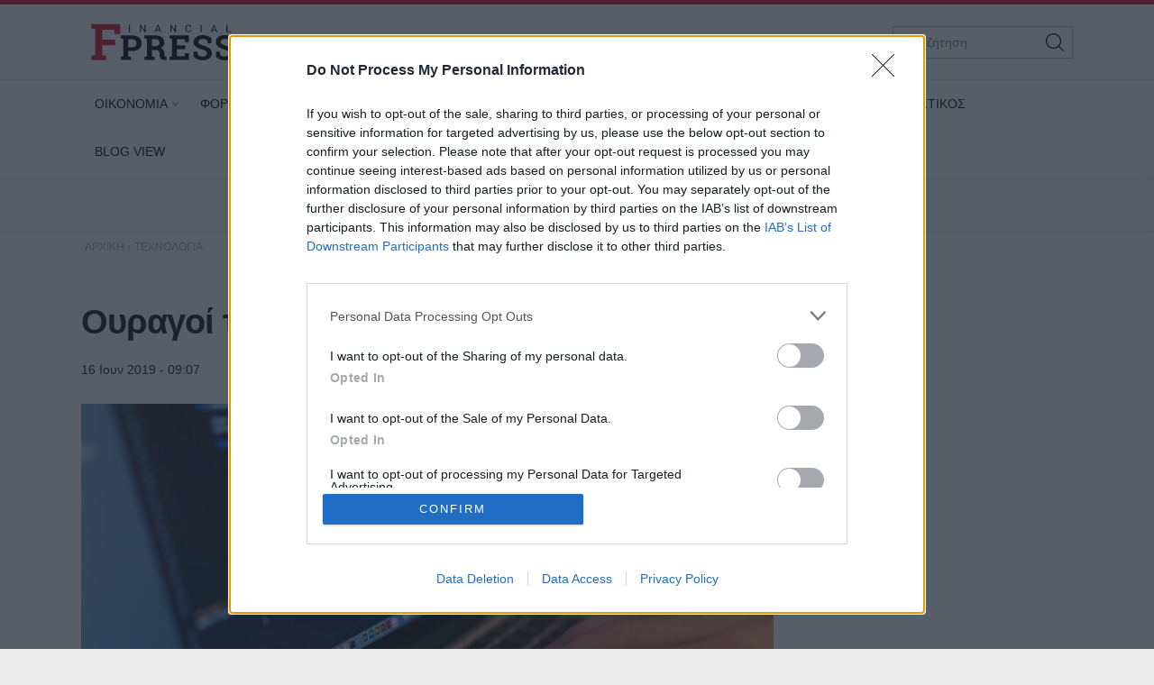

--- FILE ---
content_type: text/html; charset=utf-8
request_url: https://www.fpress.gr/texnologia/story/59076/oyragoi-tis-eyropis-sta-psifiaka-diktya
body_size: 24534
content:
<!DOCTYPE HTML>
<html lang="el">
<head>
<base href="https://www.fpress.gr/texnologia/story/59076/oyragoi-tis-eyropis-sta-psifiaka-diktya" />
	<meta http-equiv="content-type" content="text/html; charset=utf-8" />
	<meta name="keywords" content="ΤΕΧΝΟΛΟΓΙΑ,ΤΗΛΕΠΙΚΟΙΝΩΝΙΕΣ" />
	<meta name="news_keywords" content="ΤΕΧΝΟΛΟΓΙΑ,ΤΗΛΕΠΙΚΟΙΝΩΝΙΕΣ" />
	<meta name="thumbnail" content="https://www.fpress.gr/media/news/2019/06/14/59076/main/work-731198_1280.jpg" />
	<meta name="viewport" content="width=device-width,minimum-scale=1,initial-scale=1" />
	<meta name="description" content="Μόνιμος θαμώνας των τελευταίων θέσεων της Ε.Ε. έχει γίνει η Ελλάδα όσον αφορά (και) στις ψηφιακές τεχνολογίες και η τελευταία έκθεση για τον δείκτη ψηφιακής..." />
	<meta name="generator" content="Joomla! - Open Source Content Management" />
	<title>Ουραγοί της Ευρώπης στα ψηφιακά δίκτυα - Fpress.gr</title>
	<link href="https://amp.fpress.gr/texnologia/story/59076/oyragoi-tis-eyropis-sta-psifiaka-diktya" rel="amphtml" />
	<link href="https://www.fpress.gr/templates/kgt_fpress/images/device/iphone.png" rel="apple-touch-icon" />
	<link href="https://www.fpress.gr/templates/kgt_fpress/images/device/ipad.png" rel="apple-touch-icon" sizes="76x76" />
	<link href="https://www.fpress.gr/templates/kgt_fpress/images/device/iphone-retina.png" rel="apple-touch-icon" sizes="120x120" />
	<link href="https://www.fpress.gr/templates/kgt_fpress/images/device/ipad-retina.png" rel="apple-touch-icon" sizes="152x152" />
	<link href="https://www.fpress.gr/templates/kgt_fpress/images/device/ipad-pro.png" rel="apple-touch-icon" sizes="167×167" />
	<link href="https://www.fpress.gr/templates/kgt_fpress/images/device/iphone-plus.png" rel="apple-touch-icon" sizes="180×180" />
	<link href="https://www.fpress.gr/templates/kgt_fpress/images/device/manifest.json" rel="manifest" />
	<link href="https://www.fpress.gr/" rel="home" title="Fpress.gr" />
	<link href="https://www.fpress.gr/epikoinonia" rel="contact" title="Eπικοινωνία" />
	<link href="https://www.fpress.gr/search" rel="sitesearch" title="Αναζήτηση" />
	<link href="/templates/kgt_fpress/favicon.ico" rel="shortcut icon" type="image/vnd.microsoft.icon" />
	<meta property="og:site_name" content="Fpress.gr"/>
	<meta property="og:url" content="https://www.fpress.gr/texnologia/story/59076/oyragoi-tis-eyropis-sta-psifiaka-diktya"/>
	<meta property="og:title" content="Ουραγοί της Ευρώπης στα ψηφιακά δίκτυα"/>
	<meta property="og:type" content="article"/>
	<meta property="og:description" content="Μόνιμος θαμώνας των τελευταίων θέσεων της Ε.Ε. έχει γίνει η Ελλάδα όσον αφορά (και) στις ψηφιακές τεχνολογίες και η τελευταία έκθεση για τον δείκτη ψηφιακής..."/>
	<meta property="og:image" content="https://www.fpress.gr/media/news/2019/06/14/59076/main/work-731198_1280.jpg"/>
	<meta property="og:image:width" content="720"/>
	<meta property="og:image:height" content="433"/>
	<meta property="article:tag" content="ΤΗΛΕΠΙΚΟΙΝΩΝΙΕΣ"/>
	<meta property="twitter:card" content="summary_large_image"/>
	<meta property="twitter:site" content="@fpress1"/>
	<meta property="twitter:domain" content="https://www.fpress.gr"/>
	<meta property="twitter:creator" content="@fpress1"/>
	<meta property="twitter:title" content="Ουραγοί της Ευρώπης στα ψηφιακά δίκτυα"/>
	<meta property="twitter:description" content="Μόνιμος θαμώνας των τελευταίων θέσεων της Ε.Ε. έχει γίνει η Ελλάδα όσον αφορά (και) στις ψηφιακές τεχνολογίες και η τελευταία έκθεση για τον δείκτη ψηφιακής..."/>
	<meta property="twitter:image" content="https://www.fpress.gr/media/news/2019/06/14/59076/snapshot/work-731198_1280.jpg"/>
	<meta property="twitter:image:src" content="https://www.fpress.gr/media/news/2019/06/14/59076/main/work-731198_1280.jpg"/>
	<meta property="twitter:url" content="https://www.fpress.gr/texnologia/story/59076/oyragoi-tis-eyropis-sta-psifiaka-diktya"/>
	<meta property="fb:app_id" content="1128673557264487"/>




<!-- Google tag (gtag.js) -->
<script async src="https://www.googletagmanager.com/gtag/js?id=G-32ZS6DX942"></script>
<script>
  window.dataLayer = window.dataLayer || [];
  function gtag(){dataLayer.push(arguments);}
  gtag('consent', 'default', {
    'ad_user_data': 'denied',
    'ad_personalization': 'denied',
    'ad_storage': 'denied',
    'analytics_storage': 'denied',
    'functionality_storage': 'denied',
    'personalization_storage': 'denied',
    'security_storage': 'denied',
  });
  gtag('js', new Date());

  gtag('config', 'G-32ZS6DX942');
</script>


<script data-ad-client="ca-pub-5812254448587968" async src="https://pagead2.googlesyndication.com/pagead/js/adsbygoogle.js"></script>



<style type="text/css">
	@charset "UTF-8";body,div{padding:0;margin:0;}.row{}.row:after{content:'.';display:block;height:0;visibility:hidden;clear:both;}.p10{padding:10px;}.p15{padding:15px;}.p10-0{padding:10px 0;}.p10-20{padding:10px 20px;}.p20{padding:20px;}.p20-10{padding:20px 10px;}.p30-0-0{padding:30px 0 0}.p5-10{padding:5px 10px;}.p0-15{padding:0 15px;}.pr-10{padding-right:10px;}.pl-10{padding-left:10px;}.clr{clear:both;display:block}.clr-sm{clear:both;display:none;}.clr-md{clear:both;display:none;}.clr-lg{clear:both;display:none;}.clr-w{clear:both;display:none;}.hide-md{display:none;}@media screen and (min-width:300px){.xs1,.xs2,.xs25,.xs3,.xs33,.xs34,.xs35,.xs4,.xs5,.xs6,.xs66,.xs7,.xs75,.xs8,.xs9,.xs10,.xs11,.xs12{float:left;box-sizing:border-box;}.xs1{width:10%;}.xs2{width:20%;}.xs25{width:25%;}.xs3{width:30%;}.xs33{width:33.33%;}.xs34{width:34%;}.xs35{width:35%;}.xs4{width:40%;}.xs5{width:50%;}.xs6{width:60%;}.xs66{width:66.66%;}.xs7{width:70%;}.xs75{width:75%;}.xs8{width:80%;}.xs9{width:90%;}.xs10{width:100%;}}@media screen and (min-width:300px) and (max-width:459px){.clr-xs{display:block;}}@media screen and (min-width:460px){.sm1,.sm2,.sm25,.sm3,.sm33,.sm34,.sm35,.sm4,.sm5,.sm6,.sm66,.sm7,.sm75,.sm8,.sm9,.sm10,.sm11,.sm12{float:left;box-sizing:border-box;}.sm1{width:10%;}.sm2{width:20%;}.sm25{width:25%;}.sm3{width:30%;}.sm33{width:33.33%;}.sm34{width:34%;}.sm35{width:35%;}.sm4{width:40%;}.sm5{width:50%;}.sm6{width:60%;}.sm66{width:66.66%;}.sm7{width:70%;}.sm75{width:75%;}.sm8{width:80%;}.sm9{width:90%;}.sm10{width:100%;}}@media screen and (min-width:460px) and (max-width:799px){.clr-sm{display:block;}}@media screen and (min-width:800px){.md1,.md2,.md25,.md3,.md33,.md34,.md35,.md4,.md5,.md6,.md66,.md7,.md75,.md8,.md9,.md10,.md11,.md12,.md14{float:left;box-sizing:border-box;}.md1{width:10%;}.md14{width:14.2%;}.md2{width:20%;}.md25{width:25%;}.md3{width:30%;}.md33{width:33.33%;}.md34{width:34%;}.md35{width:35%;}.md4{width:40%;}.md5{width:50%;}.md6{width:60%;}.md66{width:66.66%;}.md7{width:70%;}.md75{width:75%;}.md8{width:80%;}.md9{width:90%;}.md10{width:100%;}}@media screen and (min-width:800px) and (max-width:959px){.clr-md{display:block;}}@media screen and (min-width:960px){.lg1,.lg2,.lg25,.lg3,.lg33,.lg34,.lg35,.lg4,.lg5,.lg6,.lg66,.lg7,.lg75,.lg8,.lg9,.lg10,.lg11,.lg12,.lg14,.lg16{float:left;box-sizing:border-box;}.lg1{width:10%;}.lg14{width:14.2%}.lg16{width:16.6%}.lg2{width:20%;}.lg25{width:25%;}.lg3{width:30%;}.lg33{width:33.33%;}.lg34{width:34%;}.lg35{width:35%;}.lg4{width:40%;}.lg5{width:50%;}.lg6{width:60%;}.lg66{width:66.66%;}.lg7{width:70%;}.lg75{width:75%;}.lg8{width:80%;}.lg9{width:90%;}.lg10{width:100%;}.hide-md{display:block;}.lg-right{float:right;}}@media screen and (min-width:960px) and (max-width:1099px){.clr-lg{clear:both;display:block;}}@media screen and (min-width:1100px){.w1,.w14,.w2,.w25,.w3,.w33,.w34,.w35,.w4,.w5,.w6,.w66,.w7,.w75,.w8,.w9,.w10,.w11,.w12{float:left;box-sizing:border-box}.w1{width:10%;}.w14{width:14.25471%}.w2{width:20%;}.w25{width:25%;}.w3{width:30%;}.w33{width:33.33%;}.w34{width:34%;}.w35{width:35%;}.w4{width:40%;}.w5{width:50%;}.w6{width:60%;}.w66{width:66.66%;}.w7{width:70%;}.w75{width:75%;}.w8{width:80%;}.w9{width:90%;}.w10{width:100%;}.clr-w{clear:both;display:block;}}html,body,div,span,applet,object,iframe,blockquote,pre,a,abbr,acronym,address,big,cite,code,del,dfn,img,ins,kbd,q,s,samp,small,strike,strong,tt,var,b,u,i,center,dl,dt,dd,ol,ul,li,fieldset,form,label,legend,table,caption,tbody,tfoot,thead,tr,th,td,article,aside,canvas,details,embed,figure,figcaption,footer,header,hgroup,menu,nav,output,ruby,section,summary,time,mark,audio,video{margin:0;padding:0;border:0;font-size:100%;vertical-align:baseline;}article,aside,details,figcaption,figure,footer,header,hgroup,menu,nav,section{display:block;}body{line-height:1;}blockquote,q{quotes:none;}blockquote:before,blockquote:after,q:before,q:after{content:'';content:none;}table{border-collapse:collapse;border-spacing:0;}html,body{height:100%;}body{text-rendering:optimizeLegibility;-webkit-font-smoothing:antialiased;font-size:16px;line-height:1.6;background:#fff;color:#111;}body{font-family:"Roboto","Helvetica Neue","Arial",sans-serif;}h1{font-size:2em;line-height:.85;font-weight:normal;}h2{font-size:1.6em;line-height:1.1;font-weight:700;}h3{font-size:1.25em;line-height:1.1;font-weight:700;}h4{font-size:1.0em;line-height:1.3;font-weight:600;}h5{font-weight:normal;font-size:0.8em;line-height:1.6;}a:link,a:visited,a:active{color:#000;}a:focus{outline:0;}p{margin:0;padding:0;}input:focus{outline:none}body.site{background:#eaeaea;}.page{margin:0 auto;min-width:280px;background:#fff;}html.overflow body{height:100%;overflow:hidden;}.zone{position:relative;margin:auto;}.grey-zone{background:#ececec;padding:2em 0;}.dark-zone{background:#010101;padding:2em 0;}.dark-zone .module-head a{color:#fff;}.page-contents{max-width:68.75em;padding:1px 1em;margin:auto;}.side .module{margin:0 0 1em 0;}@media screen and (min-width:768px){.main-pack{box-sizing:border-box;padding-right:18.75em;display:flex;display:-webkit-flex;width:100%;max-width:100%;}.main{min-width:100%;box-sizing:border-box;padding-right:2em;}.side{flex:0 0 18.75em;display:grid;box-sizing:border-box;}.side-block .ad-unit{max-width:18.75em;overflow:hidden;}.main-pack-rtl{box-sizing:border-box;padding-right:18.75em;display:flex;display:-webkit-flex;width:100%;max-width:100%;}}@media screen and (min-width:768px) and (max-width:960px){body.site{font-size:80%;}.ad-unit iframe{transform:scale(.80);transform-origin:0 0;}.banner-section .ad-unit iframe{transform-origin:50% 50%;}.side-block .ad-unit{overflow:hidden;}.side-block .ad-unit iframe{display:block;}}@media screen and (min-width:1260px){.page-contents{padding:1px 1.5em;}}.header-zone{background:#fff;border-top:5px solid #cf1020;border-bottom:1px solid rgba(0,0,0,.07);z-index:11;}.header-area{overflow:hidden;position:relative;padding:.625em 1em;max-width:68.75em;margin:auto;}.header-area .logo-box{padding:0.625em;}.header-area .logo{display:block;margin:0;max-width:10em;position:relative;z-index:2;}.header-area .logo svg{display:block;width:10em;height:2.6875em;}.header-nav{position:absolute;top:1.3em;right:1.5em;}.menu-toggle{width:3.375em;height:3.375em;cursor:pointer;text-align:center;}.search-box{width:12.5em;position:absolute;right:1em;top:1.5em;display:none;}.search-box form{position:relative;display:block;margin:auto;padding:0;}.search-box .pseudo-input{border:1px solid #bbb;background:#fff;padding-right:2em;}.search-box input{font-size:.9em;height:2.36em;line-height:2.36em;padding:0 0 0 1em;box-sizing:border-box;width:100%;border:0;background:none;}.search-box button{font-size:1em;font-family:inherit;cursor:pointer;color:#fff;background:none;border:0;height:2.25em;width:2.25em;position:absolute;top:2px;right:2px;}@media screen and (min-width:1100px){.header-nav{display:none;}.header-area .logo-box{float:left;}.search-box{display:block;}}@media screen and (max-width:1099px){.menu-area{display:none;position:fixed;height:100vh;top:0;right:0;bottom:0;left:0;z-index:10;background:#212121;overflow-y:auto;}.menu-box{margin-top:88px;}.menu-area ul{display:block;padding:20px 0;list-style:none;}.menu-area ul li{display:block;padding:0;margin:0;}.menu-area ul ul{padding:0 0 20px;}.menu-area a{display:block;color:#fff;text-decoration:none;padding:.5em 1em;font-size:1.2em;}.menu-area ul ul li{border:0;}.menu-area ul ul a{font-size:1em;color:#d2d8e3;padding:.5em 1.15em;}.show-menu .menu-area{display:block;}}@media screen and (min-width:1100px){.menu-area{display:block;padding:0;position:relative;max-width:1100px;margin:auto;}.menu-area ul{display:block;padding:0;}.menu-area ul li{display:inline-block;margin:0;padding:0;position:relative;}.menu-area ul li a:link,.menu-area ul li a:visited{text-decoration:none;display:inline-block;padding:10px 15px;font-size:.85em;line-height:2.5;color:#000;}.menu-area ul li.parent a{padding-right:10px}.menu-area ul li.parent a:after{content:'\68';font-family:'ui-icons';position:relative;left:3px;top:1px;font-size:smaller;}.menu-area ul li.parent li a:after{content:'';}.menu-area ul li.active a:link,.menu-area ul li.active a:visited,.menu-area ul li a:hover{color:#cf1020;}.menu-area ul li ul{display:none;position:absolute;z-index:20;left:0;top:-999px;background:#fff;min-width:200px;box-shadow:7px 10px 6px rgba(0,0,0,0.2);border-top:5px solid #dd3333;padding:0;border-radius:3px;}.menu-area ul li.sugar ul{display:block;top:auto;padding:6px}.menu-area ul li ul li{display:block;padding:0;margin:0;}.menu-area ul li ul li a:link,.menu-area ul li ul li a:visited,.menu-area ul li.active ul li a:link,.menu-area ul li.active ul li a:visited,.menu-area ul li ul li.active a:link,.menu-area ul li ul li.active a:visited{display:block;color:#111;padding:5px 22px;}.menu-area ul li ul li a:hover,.menu-area ul li.active ul li a:hover,.menu-area ul li ul li.active a:hover{color:#dd3333;}}.footer-logo-zone{padding:3.75em 1em 1.5em;text-align:center;background:#212121;}.footer-logo-zone .footer-logo{max-width:15.625em;margin:auto;display:block;margin-bottom:1.5em;}.footer-logo-zone .footer-logo img{display:block;width:100%;height:auto}.site-desc{font-size:.875em;color:#a5a5a5;margin:0 auto 1.2em;text-align:center;}.publisher-avatar{display:block;margin:auto;border-radius:50%;margin-bottom:1em;}.site-footer-zone{position:relative;background:#010101;padding:1em 1em 5em;}.site-footer{}.footer-menu{text-align:center;padding:1.5em .1em 1em;}.footer-menu li{display:inline-block;margin:.1em 1em;font-size:.85em;line-height:3em;}.footer-menu a{color:#dad9de;text-decoration:none;}.copyrights{font-size:.8em;color:#a5a5a5;text-align:center;}.footer-social-icons{text-align:center;padding:1em 0;float:right}.footer-social-icons a:link,.footer-social-icons a:visited{display:inline-block;text-decoration:none;margin:0 .6em;}.footer-social-icons a:before{}.footer-social-icons a span{display:none;}.footer-social-icons a:hover{}.member-logo{font-size:.7em;text-align:center;max-width:30rem;margin:2em auto;line-height:2;color:#fff;display:flex;flex-direction:column;align-items:center;}.member-logo img{max-width:50px;height:auto;}@media screen and (min-width:768px){.site-footer{position:relative;}.footer-social-icons a span{display:block;}.footer-social-icons a:before{font-size:1.5em;}}.lists-section{margin:auto;}h1.news-page-heading{font-size:1.375em;line-height:1.2;}.module-head{padding:0;font-size:1.3em;line-height:1.1;font-weight:bold;letter-spacing:2px;}.module-head h3{font-size:1em;}.module-head a{text-decoration:none;}.module-head:before{content:'';display:block;width:1.5em;height:.9em;float:left;margin-right:1em;background:#cf1020;position:relative;top:1px;}.module-read-more{padding:1em 0;}.module-read-more a{display:inline-block;background:#cf1020;color:#fff;letter-spacing:1px;padding:.5em 1em;font-weight:bold;}.module-read-more a:link,.module-read-more a:visited{text-decoration:none;}.module-read-more a:hover{text-decoration:none;background:#212121;}.fpress-tools{background:#072840;margin-top:1.5em;}.fpress-tools img{max-width:100%;}.list .item-block{padding:1em 0 0;overflow:hidden;}.list .item-block .item-date{font-size:.8em;color:#444;}.list .item-block .item-title{font-size:1.1em;font-weight:bold;margin:.3em 0 0;}.list .item-block .item-title a:link,.list .item-block .item-title a:visited{text-decoration:none;}.card{padding-bottom:1.5em;margin-top:1.5em;}.card .item-media figure{box-shadow:3px 3px 8px rgba(0,0,0,.3);}.card .item-media img{display:block;width:100%;height:auto;max-width:none;}.card .item-details{padding-top:.8em;}.card .item-date{font-size:.8em;line-height:1.5;color:#444;}.card .item-category{margin-top:1em;background:none;color:#444;color:#cf1020;letter-spacing:2px;font-weight:bold;padding:0;font-size:.75em;line-height:1.5;}.card .item-title{font-size:1.5em;letter-spacing:-0.01em;font-weight:bold;line-height:1.25;margin:.5em 0 0;}.card .item-title a{color:#000;}.card .item-title a:link,.card .item-title a:visited{text-decoration:none;}.card .item-title a:hover{color:#cf1020;}.card .item-intro{font-size:1em;line-height:1.6;color:#444;margin-top:1em;}.list-card{border-bottom:1px solid #ddd;}.promo-card{margin-top:1.5em;}.promo-card .item-media figure{}.promo-card .item-media img{display:block;width:100%;height:auto;max-width:none;}.promo-card .item-details{padding-top:.8em;}.promo-card .item-date{font-size:.8em;line-height:1.5;color:#444;}.promo-card .item-category{margin-top:1em;background:none;color:#444;padding:0;font-size:.75em;line-height:1.5;}.promo-card .item-title{font-size:1.5em;letter-spacing:-0.01em;font-weight:bold;line-height:1.25;margin:.5em 0 0;}.promo-card .item-title a:link,.promo-card .item-title a:visited{text-decoration:none;}.promo-card .item-intro{font-size:1em;line-height:1.6;color:#444;margin-top:1em;}.main-hero .promo-card .item-media{max-height:620px;}.tv-card .item-media figure{position:relative;}.tv-card .item-media figure a:after{content:'\64';display:block;font-size:4em;width:1em;height:1em;border-radius:50%;border:2px solid #fff;font-family:'ui-icons';text-align:center;padding:.2em;line-height:1;padding:15px 10px 15px 20px;color:#fff;position:absolute;top:40%;left:50%;z-index:10;margin-left:-.7em}.tv-card .item-category,.tv-card .item-date{color:#fff;}.tv-card .item-title{font-size:1.3em;margin:.5em 0;line-height:1.3;}.tv-card .item-title a{color:#fff;text-decoration:none;display:block;}.tv-card .item-intro{color:#fff;}.dark-card .item-category{color:rgb(242,220,52);}.dark-card .item-date{color:#fff;}.dark-card .item-title{font-size:1.3em;margin:.5em 0;line-height:1.3;}.dark-card .item-title a{color:#fff;text-decoration:none;display:block;}.dark-card .item-intro{color:#fff;}.paraskinio .module-head:before{background:rgb(242,220,52);}@media screen and (min-width:768px){h1.news-page-heading{font-size:1.75em;line-height:1.1;}.side-block .list{position:sticky;top:1em;}.md-card{display:grid;grid-template-columns:18em 1fr}.md-card .item-media{width:18em;}.md-card .item-media img{}.md-card .item-details{padding-left:1.6em;padding-top:.2em;}.md-card .item-category{}.md-card .item-title{margin-top:.4em;}.grid-cards .items-block{display:grid;grid-template-columns:1fr 1fr;column-gap:2em;}.home-hero .promo-card{margin-top:0;}.promo-card{position:relative;overflow:hidden;box-shadow:3px 3px 8px rgba(0,0,0,.3);}.promo-card .item-media a:before{bottom:0;content:"";display:block;height:70%;width:100%;position:absolute;z-index:1;background:linear-gradient(rgba(0,0,0,0) 0%,rgba(0,0,0,.9) 100%);}.promo-card .item-media img{display:block;width:100%;height:auto;transition:transform .3s ease ,opacity .3s;-webkit-transition:-webkit-transform .3s ease ,opacity .3s;}.promo-card .item-details{margin:0;padding:1.5em 2em;position:absolute;bottom:0;left:0;right:0;z-index:2;}.promo-card .item-category,.promo-card .item-date{color:#fff;}.promo-card .item-title{font-size:2.3em;margin:.5em 0;line-height:1.3;}.promo-card .item-title a{color:#fff;text-decoration:none;display:block;}.promo-card .item-intro{color:#fff;}.grid-2{display:grid;grid-template-columns:1fr 1fr;column-gap:1.5em;}.grid-col-3{display:grid;grid-template-columns:1fr 1fr 1fr;column-gap:1.5em;}.grid-3 .items-block{display:grid;grid-template-columns:1fr 1fr 1fr;column-gap:1.5em;}.grid-4 .items-block{display:grid;grid-template-columns:1fr 1fr 1fr 1fr;column-gap:1.5em;}.grid-4 .items-block .item-title{font-size:1.3em;}h1.news-page-heading{font-size:2em;letter-spacing:-1px;line-height:.88;}}.story-details{padding:.625em 0;}h1.story-title{margin:1em 0 0;font-size:1.6em;line-height:1.25;font-weight:bold;}.story-info{margin-top:1em;}.story-details .story-date{font-size:.9em;display:inline-block;}.story-taxonomy{font-size:1.1em;display:inline-block;}.story-taxonomy{font-weight:700;margin-right:.5em;}a.story-taxonomy:link,a.story-taxonomy:visited{color:#cf1020;text-decoration:none;}a.story-taxonomy:hover{text-decoration:underline;}.story-author-full{overflow:hidden;padding-bottom:20px;}.story-author-full .story-author-avatar{text-decoration:none;display:block;float:left;margin-right:20px;}.story-author-full .story-author-avatar img{width:70px;}.story-author-full .story-author-name{position:relative;top:20px;}.story-image-block{margin:1em 0 0;}.story-image-block img{width:100%;height:auto;}.story-image-block .media-caption{font-size:.9em;font-style:italic;color:#555;}.story-sub-title{font-size:1.45em;font-weight:normal;line-height:1.5;}.story-intro{max-width:45em;font-size:1.25em;line-height:1.45;font-weight:bold;}.story-intro p{}.story-text{font-size:1.1em;line-height:1.6;max-width:45em;}.story-text p{margin-top:1em;}.story-text img{max-width:100%;height:auto;display:block;margin:.625em auto;}.story-text a:link,.story-text a:visited{text-decoration:none;font-weight:bold;color:#cf1020;}.story-text a:hover{text-decoration:underline;}.story-text ul,.story-text ol{padding:2px .625em;margin:1em 0 0 0;}.story-text ul li,.story-text ol li{padding:2px 0;}.story-text table{display:block;overflow-x:auto;font-size:.9em;width:98%;border:0;}.story-text th{border-bottom:1px solid #ddd;padding:5px 2px 2px;}.story-text td{border-bottom:1px solid #ddd;padding:5px 2px 2px;}.story-text th{font-weight:bold;}.story-text .story-iframe{margin-top:1.4em;}.story-text iframe{max-width:100%}.story-text .selected-items{font-size:.9em;}.story-photo-gallery{display:block;padding:10px 0;margin:0;}.story-photo-gallery li{display:inline-block;padding:0;margin:0;}.story-photo-gallery li a{display:block;width:160px;height:160px;background-position:50%;background-repeat:no-repeat;}.story-photo-gallery li a:hover{}.photos-counter{background:#000;color:#fff;display:inline-block;height:32px;width:32px;text-align:center;line-height:1.8}.story-media-block{margin:0 0 1em;}.story-videos{margin-top:1em;}.story-tags{text-decoration:none;margin:1.5em 0;}.story-tags ul{display:block;padding:0;margin:0;list-style:none;}.story-tags ul li{display:inline-block;margin:2px;line-height:32px;}.story-tags a:link,.story-tags a:visited{text-decoration:none;font-size:.9em;background:#212121;border-radius:1px;color:#fff;padding:.3em 1.2em;display:block;}.story-tags a:hover{background:#cf1020;}.share-block{display:inline-block;margin:0;cursor:pointer;vertical-align:middle;border-radius:2px;margin-right:8px}.page-social-links{margin:1em 0;font-size:1em;}.page-social-links .share-block a{text-decoration:none;color:#fff;padding:0 13px 0 13px;line-height:40px;box-sizing:border-box}.page-social-links .share-block a{position:relative;line-height:1;display:inline-block;min-width:36px;height:40px;}.page-social-links .share-block a:hover{}.page-social-links .social-icon:before{position:relative;top:2px;}.page-social-links .social-icon{display:inline-block;line-height:40px;}.page-social-links .social-text{display:inline-block;margin-left:5px;padding:0 5px 0 12px;position:relative;top:-1px;font-size:1em;font-weight:bold;}.page-social-links .share-facebook{background:#29488a;}.page-social-links .share-twitter{background:#00abec;}.page-social-links .share-linkedin{background:#008cc9;}.page-social-links .share-pinterest{background:#a90719;}.page-social-links .share-instagram{background:#000;}.page-social-links .share-contact{background:#000;}.page-social-links .spread-share-total{margin-left:12px;font-weight:bold;}.page-social-links .label-word{font-weight:bold;font-size:.7em;}.bottom-social-links{margin:2em 0;}.newsletter-box{margin:1.5em 0;padding:1.5em 0;border-top:1px solid #ddd;border-bottom:1px solid #ddd;}.newsletter-form{max-width:490px;margin:0 auto;}.newsletter-form p{font-size:1em;margin-top:.5em;}.newsletter-form h3{}.newsletter-form .form-field{margin-top:1em;}.newsletter-form .form-field input{height:3em;display:block;background:#fff;padding:.2em .6em;border:0;font-size:1em;font-family:inherit;line-height:2;text-align:center;border:1px solid #333;width:100%;margin-top:.8em;box-sizing:border-box;}.newsletter-form .form-field label{display:none;}.newsletter-form .form-field button{display:block;border:0;background:#072840;color:#fff;height:3em;width:100%;border-radius:1.3em;line-height:2;font-size:1em;font-family:inherit;margin-top:.8em;padding:.2em .6em;text-align:center;box-sizing:border-box;cursor:pointer;}.newsletter-form .form-terms{margin-top:1em;font-size:.8em;color:#555;}.newsletter-module-response{margin-top:1em;font-size:1em;font-weight:bold;}.more-items{margin-top:4em;}@media screen and (min-width:768px){h1.story-title{font-size:2.4em;letter-spacing:-1px;}.story-text img{margin-top:1.5em;}.newsletter-form .form-field{display:flex;}.newsletter-form .form-field button{margin-left:1em;width:40%;border-radius:0;}}@charset "UTF-8";@font-face{font-family:"news-rating";src:url("https://www.fpress.gr/templates/kgt_fpress/fonts/news-rating.eot");src:url("https://www.fpress.gr/templates/kgt_fpress/fonts/news-rating.eot?#iefix") format("embedded-opentype"),url("https://www.fpress.gr/templates/kgt_fpress/fonts/news-rating.woff") format("woff"),url("https://www.fpress.gr/templates/kgt_fpress/fonts/news-rating.ttf") format("truetype"),url("https://www.fpress.gr/templates/kgt_fpress/fonts/news-rating.svg#rating") format("svg");font-weight:normal;font-style:normal;}.rate-icon:before{font-family:"news-rating" !important;font-style:normal !important;font-weight:normal !important;font-variant:normal !important;text-transform:none !important;speak:none;line-height:1;-webkit-font-smoothing:antialiased;-moz-osx-font-smoothing:grayscale;}.rate-star-empty:before{content:"\61";}.rate-star-half:before{content:"\62";}.rate-star-full:before{content:"\64";}.rating-box{overflow:hidden;margin:30px 0;font-family:"Helvetica Neue",Helvetica,Arial,sans-serif;}.rating-stars{display:inline-block;margin:0 10px 0 0;}.rating-stars:after{content:'';display:block;clear:left;font-size:0;}.rating-stars .rate-point{color:#ff8528;display:block;float:left;font-size:24px;line-height:24px;width:auto;text-align:center;padding:0 7px}.rating-stars .rate-point:before{display:block;}.can-vote .rating-stars .rate-point{cursor:pointer;}.can-vote .rating-stars:hover .rate-point{color:#1e73be;}.can-vote .rating-stars:hover .rate-icon:before{content:"\64";}.can-vote .rating-stars:hover .rate-icon:hover ~ span:before{content:"\61";}.rating-status{display:inline-block;}.rating-status span{display:block;float:left;font-size:22px;line-height:24px;font-weight:bold;}.message-log{font-size:13px;padding:2px 4px;line-height:24px;min-height:24px;}@media screen and (min-width:460px){.rating-box{margin:20px 0;}.rating-stars .rate-point{padding:0 3px}}.clr{clear:both;}.fleft{float:left;}.fright{float:right;}.roundy{-webkit-border-radius:50%;-moz-border-radius:50%;border-radius:50%;overflow:hidden;}.br3{-webkit-border-radius:3px;-moz-border-radius:3px;border-radius:3px;overflow:hidden;}.br6{-webkit-border-radius:6px;-moz-border-radius:6px;border-radius:6px;overflow:hidden;}.acenter{text-align:center;}.side-space{margin:10px 10px 10px 15px}.main-space{margin:10px 20px 10px 10px}.col-space{margin:10px 15px;}.hidden{display:none;}.center{text-align:center;}.p-rel{position:relative;}.search-page-form form{display:block;padding-right:60px;position:relative;overflow:hidden;margin-bottom:20px;}.search-page-form form button{position:absolute;top:0;right:0;z-index:1;height:38px;line-height:36px;border:1px solid #111;background:#111;color:#f1f1f1;cursor:pointer;display:block;padding:0 10px;}.search-page-form input{font-size:1em;height:36px;line-height:36px;border:1px solid #ddd;display:block;width:100%;padding:0 10px;}.pagination{padding:2em 0;}.pagination a,.pagination span{text-decoration:none;font-size:1em;line-height:36px;margin:2px;display:inline-block;border:1px solid #ddd;min-width:36px;text-align:center;}.pagination a:hover{background:#444;border-color:#444;color:#fff;}.pagination .current-page-number{background:#cf1020;border-color:#cf1020;color:#fff;}.pagination .prev-page-icon:before{content:'\67';font-family:'ui-icons'}.pagination .next-page-icon:before{content:'\66';font-family:'ui-icons'}.pagination .start-page{padding:0 10px;margin-right:16px;}.pagination .prev-page{display:none}.pagination .current-page{display:none}.pagination .next-page{display:none}.breadcrumb{display:block;padding:0;margin:0}.breadcrumb li{display:inline-block;padding:0;margin:0;font-size:.75em;}.breadcrumb li,.breadcrumb li a{color:#aaa;text-decoration:none;}.breadcrumb li a:hover{color:#dd3333;}@media screen and (max-width:768px){.ad-unit{margin:1em auto;padding:1em 0;}}.story-textlinks{}.story-textlinks .textlink{overflow:hidden;padding:1em 0;border-top:1px solid #ddd;}.story-textlinks .textlink .item-media{float:left;padding-right:1em;min-width:7.5em;}.story-textlinks .textlink .item-media img{display:block;padding:0;margin:0;width:7.5em;height:auto}.story-textlinks .textlink .item-title{text-decoration:none;}.story-textlinks .textlink a.item-title:link,.story-textlinks .textlink a.item-title:visited{text-decoration:none;font-weight:300;}.story-textlinks .textlink a.item-title:hover{text-decoration:underline;color:#ed1164}.page-contents .ad-unit{margin:1em auto 1em;}.ad-unit-block{text-align:center;}.story-text .ad-unit{margin:1em auto 2em;}@media screen and (min-width:768px){.side .ad-unit{margin-top:1em;position:sticky;top:1em;}}@media screen and (min-width:1300px){.skin-bg{position:fixed;top:0px;left:0;width:100%;height:100%;background-repeat:no-repeat;backface-visibility:hidden;}.skin-bg a{display:block;height:100%;}.skin-top-space{display:block;}}@media screen and (min-width:960px){.ad-zone{margin:0 auto;padding:2em;background:#f5f5f5;}}@charset "UTF-8";@font-face{font-family:"social-icons";src:url("https://www.fpress.gr/templates/kgt_fpress/fonts/social-icons.eot");src:url("https://www.fpress.gr/templates/kgt_fpress/fonts/social-icons.eot?#iefix") format("embedded-opentype"),url("https://www.fpress.gr/templates/kgt_fpress/fonts/social-icons.woff") format("woff"),url("https://www.fpress.gr/templates/kgt_fpress/fonts/social-icons.ttf") format("truetype"),url("https://www.fpress.gr/templates/kgt_fpress/fonts/social-icons.svg#social-icons") format("svg");font-weight:normal;font-style:normal;}.social-icon:before{font-family:"social-icons" !important;content:attr(data-icon);font-style:normal !important;font-weight:normal !important;font-variant:normal !important;text-transform:none !important;speak:none;line-height:1;-webkit-font-smoothing:antialiased;-moz-osx-font-smoothing:grayscale;}.icon-twitter:before{content:"\61";}.icon-instagram:before{content:"\62";}.icon-facebook:before{content:"\63";}.icon-youtube:before{content:"\64";}.icon-google-plus:before{content:"\65";}.icon-viber:before{content:"\66";}.icon-rss:before{content:"\67";}.icon-contact:before{content:"\68";}.icon-pinterest:before{content:"\69";}@font-face{font-family:"ui-icons";src:url("https://www.fpress.gr/templates/kgt_fpress/fonts/ui-icons.eot");src:url("https://www.fpress.gr/templates/kgt_fpress/fonts/ui-icons.eot?#iefix") format("embedded-opentype"),url("https://www.fpress.gr/templates/kgt_fpress/fonts/ui-icons.woff?v15") format("woff"),url("https://www.fpress.gr/templates/kgt_fpress/fonts/ui-icons.ttf") format("truetype"),url("https://www.fpress.gr/templates/kgt_fpress/fonts/ui-icons.svg#untitled-font-1") format("svg");font-weight:normal;font-style:normal;}.icon:before{font-family:"ui-icons" !important;font-style:normal !important;font-weight:normal !important;font-variant:normal !important;text-transform:none !important;speak:none;line-height:1;-webkit-font-smoothing:antialiased;-moz-osx-font-smoothing:grayscale;}.icon-arrow-prev:before{content:"\61";}.icon-arrow-next:before{content:"\62";}.icon-search:before{content:"\63";}.icon-video:before{content:"\64";}.icon-quote:before{content:"\65";}.icon-arrow-v-next:before{content:"\66";}.icon-arrow-v-prev:before{content:"\67";}.icon-arrow-v-down:before{content:"\68";}.icon-arrow-v-up:before{content:"\69";}.icon-comment:before{content:"\6a";}.icon-arrow-down:before{content:"\6b";}.icon-arrow-up:before{content:"\6c";}.icon-photo:before{content:"\6d";}.icon-dot:before{content:"\6e";}.icon-close:before{content:"\6f";}.icon-menu:before{content:"\70";}.icon-tag:before{content:"\71";}.page-message{z-index:10;position:fixed;background:#fff;border:1px solid #ccc;bottom:0;left:0;right:0;display:none;padding:10px 20px;text-align:center;}.page-message.open{display:block;}.message-title{font-weight:bold;font-size:1.1em;line-height:1;color:#777}.message-content{font-size:.85em;color:#777;padding-bottom:5px;line-height:1.3;}.message-content a{color:#31a8f0;font-weight:bold;text-decoration:none;}.message-action .accept-terms{display:block;background:#f1d600;color:#000;padding:2px 4px;cursor:pointer;font-size:.85em;font-weight:bold;text-decoration:none;border-radius:5px;}.message-action .accept-terms:hover{background:#d7bf00;}@media screen and (min-width:480px){.page-message{width:300px;left:8px;bottom:20px;border-radius:5px;box-shadow:0px 5px 10px rgba(0,0,0,0.2);}.message-content{font-size:.9em;}}.contact-page,.news-page{max-width:1000px;padding:10px 0 30px;margin:auto}h1.page-title{font-size:1.8em;font-weight:normal;line-height:1.2;margin:10px 0;}.contact-form .control-group{margin:15px 0;}.contact-form .control-label{padding:0 3px;font-size:0.85em;}.contact-form .controls input{border:1px solid #777;font-size:.9em;padding:5px 10px;}.contact-form .controls input[type=text],.contact-form .controls input[type=email],.contact-form .controls input[type=password]{margin:0;width:80%;max-width:600px;}.contact-form .controls textarea{resize:none;width:80%;max-width:600px;font-size:0.9em;border:1px solid #777;padding:5px 10px;}.contact-form .form-actions .button.validate{border:0px;padding:5px 20px;height:36px;line-height:36px;background:#dd3333;color:#fff;font-size:0.9em;cursor:pointer;margin-right:10px;line-height:1.5;}.contact-form .controls label.error{font-style:italic;font-size:0.8em;padding:0 10px;color:#BB0B11;}.news-page .page-text img{max-width:100%;height:auto;}@media screen and (min-width:620px){h1.page-title{font-size:2.5em;line-height:1.1;font-weight:300}}@media screen and (min-width:960px){.news-page h1.page-title{font-size:2.75em;}}</style>


<!-- InMobi Choice. Consent Manager Tag v3.0 (for TCF 2.2) -->
<script type="text/javascript" async=true>
(function() {
  var host = window.location.hostname;
  var element = document.createElement('script');
  var firstScript = document.getElementsByTagName('script')[0];
  var url = 'https://cmp.inmobi.com'
    .concat('/choice/', 'yeN4uPdCGRVJU', '/', host, '/choice.js?tag_version=V3');
  var uspTries = 0;
  var uspTriesLimit = 3;
  element.async = true;
  element.type = 'text/javascript';
  element.src = url;

  firstScript.parentNode.insertBefore(element, firstScript);

  function makeStub() {
    var TCF_LOCATOR_NAME = '__tcfapiLocator';
    var queue = [];
    var win = window;
    var cmpFrame;

    function addFrame() {
      var doc = win.document;
      var otherCMP = !!(win.frames[TCF_LOCATOR_NAME]);

      if (!otherCMP) {
        if (doc.body) {
          var iframe = doc.createElement('iframe');

          iframe.style.cssText = 'display:none';
          iframe.name = TCF_LOCATOR_NAME;
          doc.body.appendChild(iframe);
        } else {
          setTimeout(addFrame, 5);
        }
      }
      return !otherCMP;
    }

    function tcfAPIHandler() {
      var gdprApplies;
      var args = arguments;

      if (!args.length) {
        return queue;
      } else if (args[0] === 'setGdprApplies') {
        if (
          args.length > 3 &&
          args[2] === 2 &&
          typeof args[3] === 'boolean'
        ) {
          gdprApplies = args[3];
          if (typeof args[2] === 'function') {
            args[2]('set', true);
          }
        }
      } else if (args[0] === 'ping') {
        var retr = {
          gdprApplies: gdprApplies,
          cmpLoaded: false,
          cmpStatus: 'stub'
        };

        if (typeof args[2] === 'function') {
          args[2](retr);
        }
      } else {
        if(args[0] === 'init' && typeof args[3] === 'object') {
          args[3] = Object.assign(args[3], { tag_version: 'V3' });
        }
        queue.push(args);
      }
    }

    function postMessageEventHandler(event) {
      var msgIsString = typeof event.data === 'string';
      var json = {};

      try {
        if (msgIsString) {
          json = JSON.parse(event.data);
        } else {
          json = event.data;
        }
      } catch (ignore) {}

      var payload = json.__tcfapiCall;

      if (payload) {
        window.__tcfapi(
          payload.command,
          payload.version,
          function(retValue, success) {
            var returnMsg = {
              __tcfapiReturn: {
                returnValue: retValue,
                success: success,
                callId: payload.callId
              }
            };
            if (msgIsString) {
              returnMsg = JSON.stringify(returnMsg);
            }
            if (event && event.source && event.source.postMessage) {
              event.source.postMessage(returnMsg, '*');
            }
          },
          payload.parameter
        );
      }
    }

    while (win) {
      try {
        if (win.frames[TCF_LOCATOR_NAME]) {
          cmpFrame = win;
          break;
        }
      } catch (ignore) {}

      if (win === window.top) {
        break;
      }
      win = win.parent;
    }
    if (!cmpFrame) {
      addFrame();
      win.__tcfapi = tcfAPIHandler;
      win.addEventListener('message', postMessageEventHandler, false);
    }
  };

  makeStub();

  function makeGppStub() {
    const CMP_ID = 10;
    const SUPPORTED_APIS = [
      '2:tcfeuv2',
      '6:uspv1',
      '7:usnatv1',
      '8:usca',
      '9:usvav1',
      '10:uscov1',
      '11:usutv1',
      '12:usctv1'
    ];

    window.__gpp_addFrame = function (n) {
      if (!window.frames[n]) {
        if (document.body) {
          var i = document.createElement("iframe");
          i.style.cssText = "display:none";
          i.name = n;
          document.body.appendChild(i);
        } else {
          window.setTimeout(window.__gpp_addFrame, 10, n);
        }
      }
    };
    window.__gpp_stub = function () {
      var b = arguments;
      __gpp.queue = __gpp.queue || [];
      __gpp.events = __gpp.events || [];

      if (!b.length || (b.length == 1 && b[0] == "queue")) {
        return __gpp.queue;
      }

      if (b.length == 1 && b[0] == "events") {
        return __gpp.events;
      }

      var cmd = b[0];
      var clb = b.length > 1 ? b[1] : null;
      var par = b.length > 2 ? b[2] : null;
      if (cmd === "ping") {
        clb(
          {
            gppVersion: "1.1", // must be “Version.Subversion”, current: “1.1”
            cmpStatus: "stub", // possible values: stub, loading, loaded, error
            cmpDisplayStatus: "hidden", // possible values: hidden, visible, disabled
            signalStatus: "not ready", // possible values: not ready, ready
            supportedAPIs: SUPPORTED_APIS, // list of supported APIs
            cmpId: CMP_ID, // IAB assigned CMP ID, may be 0 during stub/loading
            sectionList: [],
            applicableSections: [-1],
            gppString: "",
            parsedSections: {},
          },
          true
        );
      } else if (cmd === "addEventListener") {
        if (!("lastId" in __gpp)) {
          __gpp.lastId = 0;
        }
        __gpp.lastId++;
        var lnr = __gpp.lastId;
        __gpp.events.push({
          id: lnr,
          callback: clb,
          parameter: par,
        });
        clb(
          {
            eventName: "listenerRegistered",
            listenerId: lnr, // Registered ID of the listener
            data: true, // positive signal
            pingData: {
              gppVersion: "1.1", // must be “Version.Subversion”, current: “1.1”
              cmpStatus: "stub", // possible values: stub, loading, loaded, error
              cmpDisplayStatus: "hidden", // possible values: hidden, visible, disabled
              signalStatus: "not ready", // possible values: not ready, ready
              supportedAPIs: SUPPORTED_APIS, // list of supported APIs
              cmpId: CMP_ID, // list of supported APIs
              sectionList: [],
              applicableSections: [-1],
              gppString: "",
              parsedSections: {},
            },
          },
          true
        );
      } else if (cmd === "removeEventListener") {
        var success = false;
        for (var i = 0; i < __gpp.events.length; i++) {
          if (__gpp.events[i].id == par) {
            __gpp.events.splice(i, 1);
            success = true;
            break;
          }
        }
        clb(
          {
            eventName: "listenerRemoved",
            listenerId: par, // Registered ID of the listener
            data: success, // status info
            pingData: {
              gppVersion: "1.1", // must be “Version.Subversion”, current: “1.1”
              cmpStatus: "stub", // possible values: stub, loading, loaded, error
              cmpDisplayStatus: "hidden", // possible values: hidden, visible, disabled
              signalStatus: "not ready", // possible values: not ready, ready
              supportedAPIs: SUPPORTED_APIS, // list of supported APIs
              cmpId: CMP_ID, // CMP ID
              sectionList: [],
              applicableSections: [-1],
              gppString: "",
              parsedSections: {},
            },
          },
          true
        );
      } else if (cmd === "hasSection") {
        clb(false, true);
      } else if (cmd === "getSection" || cmd === "getField") {
        clb(null, true);
      }
      //queue all other commands
      else {
        __gpp.queue.push([].slice.apply(b));
      }
    };
    window.__gpp_msghandler = function (event) {
      var msgIsString = typeof event.data === "string";
      try {
        var json = msgIsString ? JSON.parse(event.data) : event.data;
      } catch (e) {
        var json = null;
      }
      if (typeof json === "object" && json !== null && "__gppCall" in json) {
        var i = json.__gppCall;
        window.__gpp(
          i.command,
          function (retValue, success) {
            var returnMsg = {
              __gppReturn: {
                returnValue: retValue,
                success: success,
                callId: i.callId,
              },
            };
            event.source.postMessage(msgIsString ? JSON.stringify(returnMsg) : returnMsg, "*");
          },
          "parameter" in i ? i.parameter : null,
          "version" in i ? i.version : "1.1"
        );
      }
    };
    if (!("__gpp" in window) || typeof window.__gpp !== "function") {
      window.__gpp = window.__gpp_stub;
      window.addEventListener("message", window.__gpp_msghandler, false);
      window.__gpp_addFrame("__gppLocator");
    }
  };

  makeGppStub();

  var uspStubFunction = function() {
    var arg = arguments;
    if (typeof window.__uspapi !== uspStubFunction) {
      setTimeout(function() {
        if (typeof window.__uspapi !== 'undefined') {
          window.__uspapi.apply(window.__uspapi, arg);
        }
      }, 500);
    }
  };

  var checkIfUspIsReady = function() {
    uspTries++;
    if (window.__uspapi === uspStubFunction && uspTries < uspTriesLimit) {
      console.warn('USP is not accessible');
    } else {
      clearInterval(uspInterval);
    }
  };

  if (typeof window.__uspapi === 'undefined') {
    window.__uspapi = uspStubFunction;
    var uspInterval = setInterval(checkIfUspIsReady, 6000);
  }
})();
</script>
<!-- End InMobi Choice. Consent Manager Tag v3.0 (for TCF 2.2) -->
<!-- new implementation -->

<script>
window.dfp_targeting = {
  "site" : "fpress",
  "pagetype": "story",
    "section": "texnologia",
      "category": "texnologia",
        "storyid" : "59076"
  };
</script>

<script>
  var googletag = googletag || {};
  googletag.cmd = googletag.cmd || [];
</script>

<script>
	googletag.cmd.push(function() {

		googletag.pubads().setTargeting("pageType", "story");
		googletag.pubads().setTargeting("pageSection", "texnologia");
		googletag.pubads().setTargeting("pageCategory", "texnologia");
		googletag.pubads().setTargeting("storyid", "59076");
		
		googletag.pubads().addEventListener('impressionViewable', function(event) {
			var slot = event.slot;
			if (slot.getTargeting('refresh').indexOf('true') > -1) {
				setTimeout(function() {
					var admanSkin = document.getElementById('adman-skin');
					if (admanSkin){ admanSkin.parentNode.removeChild(admanSkin);}
					googletag.pubads().refresh([slot]);
				}, 15000);
			}
		});

		// googletag.pubads().disableInitialLoad();
		googletag.pubads().enableSingleRequest();
		googletag.pubads().setCentering(true);

		googletag.enableServices();
	});
</script>
<!-- check-loading -->


<script type="application/json" class="joomla-script-options new">
{"modules":[
	{"name":"Cmp","options":[]},
    {"name": "Newsletter",
      "options": {
        "selector": "#newsletter-form",
        "messages": {
          "success": "Ευχαριστούμε για την εγγραφή. Θα λάβετε email επιβεβαίωσης.",
          "failure": "Παρουσιάστηκε πρόβλημα, δοκιμάστε να εγγραφείτε και πάλι σε μερικά λεπτά"
        }
      }
    }
]}
</script>


<script src="https://cdn.onesignal.com/sdks/OneSignalSDK.js" async=""></script>
<script>
  window.OneSignal = window.OneSignal || [];
  OneSignal.push(function() {
    OneSignal.init({
      appId: "0088e8d6-9680-4014-8a03-25fe3cb33d62",
    });
  });
</script>

</head>
<body id="com_news" class="site story-view itemid-163 section-163 ros-page view-layout-default el-gr-site">
<div id="fb-root"></div>

<div id="app-page-skin" class="skin-container"></div>

<div class="page" id="app-page">
	
	
	<div class="zone header-zone">
		<div class="header-area">
			<div class="logo-box">
				<a class="logo" href="https://www.fpress.gr/">

					
					<svg width="180" height="50" viewBox="0 0 222 60">
					<path d="M61,15h-1.6V3.4H61V15z"/>
					<path d="m85.1 15h-1.6l-5.6-9v9h-1.6v-11.6h1.6l5.6 8.9v-8.9h1.6v11.6z"/>
					<path d="m106.8 12.1h-4.9l-1.1 3h-1.6l4.5-11.6h1.3l4.4 11.6h-1.6l-1-3zm-4.4-1.4h3.9l-1.9-5.3-2 5.3z"/>
					<path d="m132.2 15h-1.6l-5.6-9v9h-1.6v-11.6h1.6l5.6 8.9v-8.9h1.6v11.6z"/>
					<path d="m155.6 11.3c0 1.1-0.3 2-1.1 2.8-0.8 0.7-1.8 1.1-3.1 1.1s-2.4-0.5-3.2-1.4-1.2-2.1-1.2-3.5v-2.1c0-1.4 0.4-2.6 1.2-3.5s1.9-1.4 3.2-1.4 2.4 0.3 3.1 1c0.8 0.7 1.2 1.6 1.1 2.8h-1.5c0-0.8-0.2-1.5-0.7-1.9-0.5-0.5-1.2-0.7-2-0.7-0.9 0-1.6 0.4-2.1 1.1s-0.8 1.6-0.8 2.6v2.1c0 1.1 0.3 1.9 0.8 2.6s1.2 1.1 2.1 1.1 1.5-0.2 2-0.7 0.7-1.1 0.7-1.9h1.5z"/>
					<path d="M171.8,15h-1.6V3.4h1.6V15z"/>
					<path d="m193.6 12.1h-4.9l-1.1 3h-1.6l4.5-11.6h1.3l4.4 11.6h-1.6l-1-3zm-4.4-1.4h3.9l-1.9-5.3-2 5.3z"/>
					<path d="m211.8 13.8h5.5v1.2h-7.1v-11.6h1.6v10.4z"/>

					<path d="m64.8 20c4.3 0 7.8 1.1 10.3 3.3s3.8 5.1 3.8 8.8c0 3.6-1.3 6.5-3.8 8.7s-5.9 3.3-10.3 3.3h-6.4v8.4l4.1 0.8v4.6h-15.7v-4.6l4-0.8v-27.1l-4-0.8v-4.6h18zm-6.4 18.3h6.4c2.1 0 3.7-0.6 4.8-1.7 1.1-1.2 1.6-2.6 1.6-4.4s-0.5-3.3-1.6-4.5-2.7-1.8-4.8-1.8h-6.4v12.4z"/>
					<path d="m100.4 20c4.3 0 7.7 1 10.1 3s3.7 4.7 3.7 8.2c0 1.9-0.5 3.6-1.5 5s-2.5 2.5-4.5 3.4c2.2 0.7 3.8 1.8 4.8 3.3s1.5 3.4 1.5 5.7v1.9c0 0.8 0.2 1.5 0.5 1.9 0.3 0.5 0.9 0.7 1.6 0.8l0.9 0.1v4.6h-3.9c-2.5 0-4.2-0.7-5.2-2s-1.5-3.1-1.5-5.2v-2.2c0-1.8-0.5-3.3-1.5-4.3s-2.4-1.6-4.1-1.7h-6.3v10l4.1 0.8v4.6h-15.8v-4.6l4-0.8v-27.1l-4-0.8v-4.6h17.1zm-5.4 16.7h5.3c2.1 0 3.7-0.5 4.8-1.4s1.6-2.2 1.6-3.9-0.5-3.1-1.6-4.1c-1-1-2.6-1.5-4.6-1.5h-5.5v10.9z"/>
					<path d="m146.5 41.2h-12.8v10.8h12.2l0.3-4.5h5.8v10.4h-30v-4.6l4-0.8v-27.1l-4-0.8v-4.6h30v10.4h-5.8l-0.3-4.5h-12.1v9.5h12.8v5.8z"/>
					<path d="m187 32.1h-5.7l-1-5.2c-0.7-0.4-1.6-0.8-2.9-1.1s-2.6-0.5-4-0.5c-2.1 0-3.7 0.4-4.8 1.3s-1.7 2-1.7 3.4c0 1.3 0.6 2.3 1.8 3.2 1.2 0.8 3.2 1.7 6.2 2.6 4.2 1.2 7.3 2.7 9.5 4.6s3.2 4.4 3.2 7.5c0 3.2-1.3 5.8-3.8 7.7-2.6 1.9-5.9 2.8-10.1 2.8-3 0-5.7-0.5-8.1-1.4-2.4-1-4.4-2.3-6-4v-7.9h5.9l0.8 5.4c0.8 0.6 1.8 1.1 3.1 1.5s2.8 0.6 4.4 0.6c2.1 0 3.7-0.4 4.7-1.3 1.1-0.9 1.6-2 1.6-3.4 0-1.5-0.5-2.6-1.5-3.5s-2.8-1.7-5.4-2.5c-4.5-1.3-7.9-2.8-10.2-4.6s-3.5-4.2-3.5-7.3 1.3-5.6 3.9-7.5c2.6-2 5.9-3 9.8-3 2.9 0 5.6 0.4 8 1.3s4.4 2.1 6 3.5l-0.2 7.8z"/>
					<path d="m221.4 32.1h-5.7l-1-5.2c-0.7-0.4-1.6-0.8-2.9-1.1s-2.6-0.5-4-0.5c-2.1 0-3.7 0.4-4.8 1.3s-1.7 2-1.7 3.4c0 1.3 0.6 2.3 1.8 3.2 1.2 0.8 3.2 1.7 6.2 2.6 4.2 1.2 7.3 2.7 9.5 4.6s3.2 4.4 3.2 7.5c0 3.2-1.3 5.8-3.8 7.7-2.6 1.9-5.9 2.8-10.1 2.8-3 0-5.7-0.5-8.1-1.4-2.4-1-4.4-2.3-6-4v-7.9h5.9l0.8 5.4c0.8 0.6 1.8 1.1 3.1 1.5s2.8 0.6 4.4 0.6c2.1 0 3.7-0.4 4.7-1.3 1.1-0.9 1.6-2 1.6-3.4 0-1.5-0.5-2.6-1.5-3.5s-2.8-1.7-5.4-2.5c-4.5-1.3-7.9-2.8-10.2-4.6s-3.5-4.2-3.5-7.3 1.3-5.6 3.9-7.5c2.6-2 5.9-3 9.8-3 2.9 0 5.6 0.4 8 1.3s4.4 2.1 6 3.5l-0.2 7.8z"/>
					<path d="M1.1,51.7l6-1.2V10.3l-6-1.2V2.4h44.6v15.3h-8.6l-0.5-6.7H18.3v15.4H38v8.7H18.3v15.4l6,1.2v6.7H1.1V51.7z" fill="#cf1020"/>
					</svg>
				</a>
			</div>

			<div class="search-box">
				<form action="/search" method="get">
					<div class="pseudo-input">
						<input type="text" class="search-input" id="text_field" name="q" value="" placeholder="αναζήτηση" required />
					</div>
					<button>
						<svg width="20" height="20" id="icon-search" viewBox="0 0 32 32">
						<path d="M32 30.469l-1.486 1.486-9.409-9.409 1.486-1.486 9.409 9.409z"></path>
						<path d="M13.655 27.312c-7.541 0-13.655-6.114-13.655-13.655 0-7.543 6.114-13.657 13.655-13.657 7.542 0 13.656 6.114 13.656 13.657 0.017 7.526-6.074 13.642-13.601 13.655h-0.055zM13.655 2.102c-6.379 0-11.554 5.174-11.554 11.555 0 6.382 5.174 11.553 11.554 11.553 6.382 0 11.555-5.171 11.555-11.553-0.006-6.38-5.176-11.549-11.555-11.555z"></path>
						</svg>
					</button>
				</form>
			</div>
			
			<div class="header-nav">
				<span class="menu-toggle">
					<svg id="icon-rich-menu" width="32" height="32" viewBox="0 0 40 25">
						<path d="M38 3H2L0 2V1l2-1h36l1 1v1l-1 1zm0 11H2l-2-1v-1l2-1h36l1 1v1l-1 1zm0 11H2l-2-1v-1l2-1h36l1 1v1l-1 1z"></path>
					</svg>
				</span>
			</div>
		</div>
	</div>
	
	<div class="menu-area" id="app-page-site-menu">
		<div class="menu-box">
			<ul class="nav menu nav-pills mod-list">
<li class="item-362 deeper parent"><a href="/oikonomia" >ΟΙΚΟΝΟΜΙΑ</a><ul class="nav-child unstyled small"><li class="item-363"><a href="/akinita" >ΑΚΙΝΗΤΑ</a></li><li class="item-364"><a href="/ependyseis" >ΕΠΕΝΔΥΣΕΙΣ</a></li><li class="item-365"><a href="/programmata" >ΕΣΠΑ</a></li></ul></li><li class="item-366"><a href="/forologia" >ΦΟΡΟΛΟΓΙΑ</a></li><li class="item-367 deeper parent"><a href="/asfalisi" >ΑΣΦΑΛΙΣΗ</a><ul class="nav-child unstyled small"><li class="item-368"><a href="/ergasia" >ΕΡΓΑΣΙΑ</a></li></ul></li><li class="item-369"><a href="/trapezes" >ΤΡΑΠΕΖΕΣ</a></li><li class="item-370"><a href="/epixeiriseis" >ΕΠΙΧΕΙΡΗΣΕΙΣ</a></li><li class="item-371 deeper parent"><a href="/katanalotis" >ΚΑΤΑΝΑΛΩΤΗΣ</a><ul class="nav-child unstyled small"><li class="item-372 current active"><a href="/texnologia" >ΤΕΧΝΟΛΟΓΙΑ</a></li></ul></li><li class="item-373"><a href="/tilepikoinonies" >ΤΗΛΕΠΙΚΟΙΝΩΝΙΕΣ</a></li><li class="item-1044"><a href="/exodikastikos-michanismos" >ΕΞΩΔΙΚΑΣΤΙΚΟΣ</a></li><li class="item-375"><a href="/blog-view" >BLOG VIEW</a></li></ul>

		</div>
	</div>
			
		
		<div class="zone ad-zone">
		
<!-- 970x250_XL -->
<div id="ad-position-129" class="js-ad-slot ad-unit " data-params='{"name":"slot_970x250_XL","slot":"970x250_XL","publisher":"7396366","sizes":[[728,90],[970,250]],"position":"ad-position-129","collapse":false,"size_mapping":["[1024,300],[[728,90],[970,250]]","[768,300],[[728,90]]"],"refresh":0,"devices":["tablet","desktop"]}'></div>

	</div>
	
	<div class="zone content-zone">
		<div class="page-contents">
			<div class="content-area">
				
				
<ul itemscope itemtype="https://schema.org/BreadcrumbList" class="breadcrumb">
			<li class="active">
			<span class="divider icon-location"></span>
		</li>
	
				<li itemprop="itemListElement" itemscope itemtype="https://schema.org/ListItem">
									<a itemprop="item" href="/" class="pathway"><span itemprop="name">ΑΡΧΙΚΗ</span></a>
				
									<span class="divider">
						›					</span>
								<meta itemprop="position" content="1">
			</li>
					<li itemprop="itemListElement" itemscope itemtype="https://schema.org/ListItem" class="active">
									<a itemprop="item" href="/texnologia" class="pathway"><span itemprop="name">ΤΕΧΝΟΛΟΓΙΑ</span></a>
					<meta itemprop="position" content="2">
							</li>
		</ul>

			
										
				<div id="news-story59076" class="story-area news-story">
	
				
	<div class="row section story-section">
		
		<div class="main-pack">
			        	
			<div class="main">
				
				<article itemid="https://www.fpress.gr/texnologia/story/59076/oyragoi-tis-eyropis-sta-psifiaka-diktya" itemscope itemtype="https://schema.org/NewsArticle" role="main">
				<meta itemprop="mainEntityOfPage" content="https://www.fpress.gr/texnologia/story/59076/oyragoi-tis-eyropis-sta-psifiaka-diktya">
				
				<div itemprop="publisher" itemscope itemtype="https://schema.org/Organization">
				<meta itemprop="name" content="Fpress.gr">
				
								<div itemprop="logo" itemscope itemtype="https://schema.org/ImageObject">
					<meta itemprop="url" content="https://www.fpress.gr/templates/kgt_fpress/images/fpress-publisher-logo.png">
					<meta itemprop="width" content="200">
					<meta itemprop="height" content="60">
				</div>
								<link itemprop="sameAs" href="https://www.fpress.gr">
				</div>
				
				<meta itemprop="articleSection" content="ΤΕΧΝΟΛΟΓΙΑ">
			    <meta itemprop="dateCreated" content="2019-06-16T09:07:52+03:00">
			    <meta itemprop="datePublished" content="2019-06-16T09:07:52+03:00">
			    			    <meta itemprop="dateModified" content="2019-06-16T09:07:52+03:00">
			    			    <meta itemprop="url" content="https://www.fpress.gr/texnologia/story/59076/oyragoi-tis-eyropis-sta-psifiaka-diktya">
			    <meta itemprop="author" content=" - Fpress.gr">
			    <meta itemprop="description" content="Μόνιμος θαμώνας των τελευταίων θέσεων της Ε.Ε. έχει γίνει η Ελλάδα όσον αφορά (και) στις ψηφιακές τεχνολογίες και η τελευταία έκθεση για τον δείκτη ψηφιακής...">
			    			    <meta itemprop="keywords" content="ΤΕΧΝΟΛΟΓΙΑ,ΤΗΛΕΠΙΚΟΙΝΩΝΙΕΣ - Fpress.gr">
			    			    <meta itemprop="thumbnailUrl" content="https://www.fpress.gr/media/news/2019/06/14/59076/snapshot/work-731198_1280.jpg">
					
				<div class="story-details">
					
										
										<h1 class="story-title" itemprop="headline">Ουραγοί της Ευρώπης στα ψηφιακά δίκτυα</h1>
										
										
										
					<div class="story-info">
						
						
												
												<span class="story-dateline story-date">
							<time datetime="2019-06-16T09:07:52+03:00">16 Ιουν 2019 - 09:07</time>
						</span>
							
					</div>
				
				</div>
				
				
								<div class="story-image-block">
					
					<figure itemprop="associatedMedia image" itemscope itemtype="https://schema.org/ImageObject">
						
						<meta itemprop="representativeOfPage" content="true">
						<meta itemprop="url" content="https://www.fpress.gr/media/news/2019/06/14/59076/main/work-731198_1280.jpg">
						<meta itemprop="width" content="720">
						<meta itemprop="height" content="433">
						<picture data-variations="medium-to-large">
							<source media="(min-width: 340px)" srcset="https://www.fpress.gr/media/news/2019/06/14/59076/main/work-731198_1280.jpg">
							<source media="(min-width: 10px)" srcset="https://www.fpress.gr/media/news/2019/06/14/59076/snapshot/work-731198_1280.jpg">
							<img src="https://www.fpress.gr/media/news/2019/06/14/59076/main/work-731198_1280.jpg" srcset="https://www.fpress.gr/media/news/2019/06/14/59076/main/work-731198_1280.jpg 340w, https://www.fpress.gr/media/news/2019/06/14/59076/snapshot/work-731198_1280.jpg 300w" alt="Ουραγοί της Ευρώπης στα ψηφιακά δίκτυα">
						</picture>
						
											
					</figure>
					
				</div>
				
				<div class="page-social-links top-social-links">
					
<span class="share-block">
<a rel="nofollow" target="_blank" href="https://www.facebook.com/sharer.php?u=https%3A%2F%2Fwww.fpress.gr%2Ftexnologia%2Fstory%2F59076%2Foyragoi-tis-eyropis-sta-psifiaka-diktya" 
    class="share-trigger share-facebook">
    <span class="social-icon icon-facebook"></span>
    <span class="social-text"><strong>18</strong> - Share</span>
</a>
</span>

<span class="share-block">
	<a rel="nofollow" target="_blank" href="https://twitter.com/intent/tweet?text=%CE%9F%CF%85%CF%81%CE%B1%CE%B3%CE%BF%CE%AF+%CF%84%CE%B7%CF%82+%CE%95%CF%85%CF%81%CF%8E%CF%80%CE%B7%CF%82+%CF%83%CF%84%CE%B1+%CF%88%CE%B7%CF%86%CE%B9%CE%B1%CE%BA%CE%AC+%CE%B4%CE%AF%CE%BA%CF%84%CF%85%CE%B1+-+https%3A%2F%2Fwww.fpress.gr%2Ftexnologia%2Fstory%2F59076%2Foyragoi-tis-eyropis-sta-psifiaka-diktya"
    	class="share-trigger share-twitter">
		<span class="social-icon icon-twitter"></span>
    	<span class="social-text">Tweet</span>
	</a>
</span>
				</div>
				
				<div class="story-contents">
					
										<div class="story-intro">
						<p>Μόνιμος θαμώνας των τελευταίων θέσεων της Ε.Ε. έχει γίνει η Ελλάδα όσον αφορά (και) στις ψηφιακές τεχνολογίες και η τελευταία έκθεση για τον δείκτη ψηφιακής ετοιμότητας έρχεται να επιβεβαιώσει με σαφήνεια την έλλειψη ανταγωνιστικότητας.</p>					</div>
										
					
<!-- 300x250_Ros_1 -->
<div id="ad-position-181" class="js-ad-slot ad-unit " data-params='{"name":"slot_300x250_Ros_1","slot":"300x250_Ros_1","publisher":"7396366","sizes":[[300,250],[300,600]],"position":"ad-position-181","collapse":false,"size_mapping":[],"refresh":0,"devices":["mobile"]}'></div>
					
										
										
										<div class="story-text story-fulltext" itemprop="articleBody">
						
						
												<p>Η Ελλάδα προπορεύεται μόνο της Ρουμανίας και της Βουλγαρίας στον δείκτη ψηφιακής ετοιμότητας (DESI) για το 2019, έχοντας βελτιώσει πολύ λίγο τη θέση της σε σχέση με το 2018.</p><p>Όπως αναφέρει η Κομισιόν, η Ελλάδα βελτίωσε οριακά τις επιδόσεις της όσον αφορά το ανθρώπινο κεφάλαιο, αυξάνοντας το ποσοστό των ειδικών στον τομέα <br>της τεχνολογίας των πληροφοριών και των επικοινωνιών (ΤΠΕ) επί της συνολικής απασχόλησης για τρίτο συνεχόμενο έτος και αυξάνοντας τον αριθμό των πτυχιούχων ΤΠΕ για δεύτερο συναπτό έτος. Βελτίωσε επίσης την πλευρά της προσφοράς ψηφιακών δημόσιων υπηρεσιών. Ωστόσο, η βαθμολογία της χώρας παραμένει κάτω του μέσου όρου της ΕΕ.</p>
<!-- 300x250_Ros_2 -->
<div id="ad-position-182" class="js-ad-slot ad-unit " data-params='{"name":"slot_300x250_Ros_2","slot":"300x250_Ros_2","publisher":"7396366","sizes":[[300,250],[300,600]],"position":"ad-position-182","collapse":false,"size_mapping":[],"refresh":1,"devices":["mobile"]}'></div>
<p>Η έκθεση διαπιστώνει επίσης το χάσμα μεταξύ λόγων (και προθέσεων) και πράξεων. Αν και το εθνικό σχέδιο ευρυζωνικής πρόσβασης επικαιροποιήθηκε, εξακολουθούν να παρατηρούνται σημαντικές καθυστερήσεις στην υλοποιηση των έργων και οι επιχειρήσεις υστερούν σημαντικά στην ενσωμάτωση της ψηφιακής τεχνολογίας.</p><figure><img alt="desi.png" src="/media/news/2019/06/14/59076/desi.png" width="929" height="670"><figcaption>Οι επιδόσεις της Ελλάδας έναντι του μέσου όρου της ΕΕ</figcaption></figure><p>Στους επιμέρους δείκτες είμαστε κοντά ή καλύτερα από τον μέσο όρο της Ε.Ε. στην κάλυψη και διείσδυση των σταθερών ευρυζωνικών επικοινωνιών στα νοικοκυριά και στην κάλυψη των δικτύων 4G. Αντίθετα υπολειπόμαστε σημαντικά της διείσδυσης κινητών ευρυζωνικών επικοινωνιών (74% στην Ελλάδα 96% στην Ε.Ε.) και στην κάλυψη ευρυζωνικών δικτύων υψηλής ταχύτητας, ενώ… παίρνουμε μηδέν στην ετοιμότητα για τα δίκτυα 5ης γενιάς.</p>
<!-- 300x250_Ros_3 -->
<div id="ad-position-183" class="js-ad-slot ad-unit " data-params='{"name":"slot_300x250_Ros_3","slot":"300x250_Ros_3","publisher":"7396366","sizes":[[300,250],[300,600]],"position":"ad-position-183","collapse":false,"size_mapping":[],"refresh":1,"devices":["mobile"]}'></div>
<p>Από τα πιο τραγικά σημεία της σύγκρισης αποτελεί η διείσδυση ευρυζωνικών δικτύων υψηλής και υπερ-υψηλής ταχύτητας που είναι 11% και…0,1% στην Ελλάδα, όταν στην Ε.Ε. είναι 41% και 20% αντίστοιχα. Το σχόλιο της Κομισιόν είναι ενδεικτικό:</p><!-- z = 6 --><p>Με συνολική βαθμολογία συνδεσιμότητας 41,2, η Ελλάδα κατατάσσεται τελευταία μεταξύ των χωρών της ΕΕ. Δεν έχει σημειωθεί βελτίωση στην κατάταξη σε σχέση με το 2017.</p><p>Στους παράγοντες όπου η χώρα καλείται να δώσει βάρος είναι η αντιμετώπιση των σημαντικών καθυστερήσεων στην αδειοδότηση των κεραιών, η προώθηση της τεχνολογίας 5G και η έγκαιρη και ορθή εφαρμογή των ρυθμιστικών αποφάσεων. Κάθε επιπλέον καθυστέρηση, φυσικά, θα είναι σε βάρος της ανάπτυξης της χώρας.</p>					</div>
										
										
					
										
					
										
						
				
										
					
										
					<div id="app-story-59076-textlinks" class="story-textlinks"></div>
					
					
																				
					
										<div class="story-tags">
												<ul>
													<li>
								<a href="/tag/3246/tilepikoinonies" title="ΤΗΛΕΠΙΚΟΙΝΩΝΙΕΣ">ΤΗΛΕΠΙΚΟΙΝΩΝΙΕΣ</a>
							</li>
												</ul>
					</div>
														
					<div class="page-social-links bottom-social-links">
						
<span class="share-block">
<a rel="nofollow" target="_blank" href="https://www.facebook.com/sharer.php?u=https%3A%2F%2Fwww.fpress.gr%2Ftexnologia%2Fstory%2F59076%2Foyragoi-tis-eyropis-sta-psifiaka-diktya" 
    class="share-trigger share-facebook">
    <span class="social-icon icon-facebook"></span>
    <span class="social-text"><strong>18</strong> - Share</span>
</a>
</span>

<span class="share-block">
	<a rel="nofollow" target="_blank" href="https://twitter.com/intent/tweet?text=%CE%9F%CF%85%CF%81%CE%B1%CE%B3%CE%BF%CE%AF+%CF%84%CE%B7%CF%82+%CE%95%CF%85%CF%81%CF%8E%CF%80%CE%B7%CF%82+%CF%83%CF%84%CE%B1+%CF%88%CE%B7%CF%86%CE%B9%CE%B1%CE%BA%CE%AC+%CE%B4%CE%AF%CE%BA%CF%84%CF%85%CE%B1+-+https%3A%2F%2Fwww.fpress.gr%2Ftexnologia%2Fstory%2F59076%2Foyragoi-tis-eyropis-sta-psifiaka-diktya"
    	class="share-trigger share-twitter">
		<span class="social-icon icon-twitter"></span>
    	<span class="social-text">Tweet</span>
	</a>
</span>
					</div>

						
									
					
										<aside class="newsletter-box">
<div class="newsletter-form" id="newsletter-form">
	
		<div class="pre-text">
		<h3>FPRESS NEWSLETTER</h3>
		<p>Σημαντικά θέματα καθημερινά στο email σας.</p>
	</div>
	
	<form action="/index.php">
		
		<div class="form-field">
			<label for="newsletter-email">Email</label>
			<input type="email" placeholder="Διεύθυνση Email" name="email" id="newsletter-email" required="required" />
			<button class="btn-box" type="submit">ΕΓΓΡΑΦΗ</button>
		</div>

		<div class="form-terms">

		Με την εγγραφή μου δηλώνω υπεύθυνα ότι έχω διαβάσει, κατανοώ και αποδέχομαι τους <a href="/oroi-xrisis" target="_blank">όρους χρήσης</a> του fpress.gr και ότι είμαι άνω των 18 ετών ή ότι βρίσκομαι υπό την εποπτεία γονέα ή κηδεμόνα ή επιτρόπου
			
				</div>
		
		<div class="newsletter-module-response"></div>

		<input type="hidden" name="option" value="com_ajax" />
		<input type="hidden" name="module" value="moosend" />
		<input type="hidden" name="method" value="subscribe" />
		<input type="hidden" name="format" value="json" />
		<input type="hidden" name="id" value="169" />
	</form>
	
	

	
</div>
</aside>
					
					
										<div class="more-items list-items">
						<div class="module-head">
							<h3 class="module-title">ΔΙΑΒΑΣΤΕ ΕΠΙΣΗΣ</h3>
						</div>
												<article class="item-block card md-card list-card  has-img">
						
														<div class="item-media">
								<figure>
									<a href="/oi-eidikoi/story/114703/deutsche-bank-dyskolo-to-egxeirima-tis-deh-stis-tilepikoinonies-oi-skliroi-paiktes-stin-agora" title="Deutsche Bank: &Delta;ύ&sigma;&kappa;&omicron;&lambda;&omicron; &tau;&omicron; &epsilon;&gamma;&chi;&epsilon;ί&rho;&eta;&mu;&alpha; &tau;&eta;&sigmaf; &Delta;&Epsilon;&Eta; &sigma;&tau;&iota;&sigmaf; &tau;&eta;&lambda;&epsilon;&pi;&iota;&kappa;&omicron;&iota;&nu;&omega;&nu;ί&epsilon;&sigmaf; - &Omicron;&iota; &quot;&sigma;&kappa;&lambda;&eta;&rho;&omicron;ί &pi;&alpha;ί&kappa;&tau;&epsilon;&sigmaf;&quot; &sigma;&tau;&eta;&nu; &alpha;&gamma;&omicron;&rho;ά">
										<img title="Deutsche Bank: &Delta;ύ&sigma;&kappa;&omicron;&lambda;&omicron; &tau;&omicron; &epsilon;&gamma;&chi;&epsilon;ί&rho;&eta;&mu;&alpha; &tau;&eta;&sigmaf; &Delta;&Epsilon;&Eta; &sigma;&tau;&iota;&sigmaf; &tau;&eta;&lambda;&epsilon;&pi;&iota;&kappa;&omicron;&iota;&nu;&omega;&nu;ί&epsilon;&sigmaf; - &Omicron;&iota; &quot;&sigma;&kappa;&lambda;&eta;&rho;&omicron;ί &pi;&alpha;ί&kappa;&tau;&epsilon;&sigmaf;&quot; &sigma;&tau;&eta;&nu; &alpha;&gamma;&omicron;&rho;ά" src="https://www.fpress.gr/media/news/2025/10/21/114703/snapshot/dei-2-1024x838-1.jpeg" />
									</a>
								</figure>
							</div>
														<div class="item-details">
								<h3 class="item-title">
								<a href="/oi-eidikoi/story/114703/deutsche-bank-dyskolo-to-egxeirima-tis-deh-stis-tilepikoinonies-oi-skliroi-paiktes-stin-agora">Deutsche Bank: Δύσκολο το εγχείρημα της ΔΕΗ στις τηλεπικοινωνίες - Οι "σκληροί παίκτες" στην αγορά</a></h3>
								<div class="item-intro">
																		Η Deutsche Bank αδυνατεί να κατανοήσει τη λογική πίσω από την κίνηση της ΔΕΗ να&#8230;								</div>
							</div>
						
						</article>
						
						
						
												<article class="item-block card md-card list-card  has-img">
						
														<div class="item-media">
								<figure>
									<a href="/texnologia/story/115887/oi-kyvernoepitheseis-stin-koryfi-ton-epixeirimatikon-kindynon-h-texniti-noimosyni-sti-2i-thesi" title="&Omicron;&iota; &kappa;&upsilon;&beta;&epsilon;&rho;&nu;&omicron;&epsilon;&pi;&iota;&theta;έ&sigma;&epsilon;&iota;&sigmaf; &sigma;&tau;&eta;&nu; &kappa;&omicron;&rho;&upsilon;&phi;ή &tau;&omega;&nu; &epsilon;&pi;&iota;&chi;&epsilon;&iota;&rho;&eta;&mu;&alpha;&tau;&iota;&kappa;ώ&nu; &kappa;&iota;&nu;&delta;ύ&nu;&omega;&nu; &ndash; &Eta; &tau;&epsilon;&chi;&nu;&eta;&tau;ή &nu;&omicron;&eta;&mu;&omicron;&sigma;ύ&nu;&eta; &sigma;&tau;&eta; 2&eta; &theta;έ&sigma;&eta;  ">
										<img title="&Omicron;&iota; &kappa;&upsilon;&beta;&epsilon;&rho;&nu;&omicron;&epsilon;&pi;&iota;&theta;έ&sigma;&epsilon;&iota;&sigmaf; &sigma;&tau;&eta;&nu; &kappa;&omicron;&rho;&upsilon;&phi;ή &tau;&omega;&nu; &epsilon;&pi;&iota;&chi;&epsilon;&iota;&rho;&eta;&mu;&alpha;&tau;&iota;&kappa;ώ&nu; &kappa;&iota;&nu;&delta;ύ&nu;&omega;&nu; &ndash; &Eta; &tau;&epsilon;&chi;&nu;&eta;&tau;ή &nu;&omicron;&eta;&mu;&omicron;&sigma;ύ&nu;&eta; &sigma;&tau;&eta; 2&eta; &theta;έ&sigma;&eta;  " src="https://www.fpress.gr/media/news/2026/01/16/115887/snapshot/ot_cyber_attack-1024x600.jpg" />
									</a>
								</figure>
							</div>
														<div class="item-details">
								<h3 class="item-title">
								<a href="/texnologia/story/115887/oi-kyvernoepitheseis-stin-koryfi-ton-epixeirimatikon-kindynon-h-texniti-noimosyni-sti-2i-thesi">Οι κυβερνοεπιθέσεις στην κορυφή των επιχειρηματικών κινδύνων – Η τεχνητή νοημοσύνη στη 2η θέση  </a></h3>
								<div class="item-intro">
																		Στην Ελλάδα, η τεχνητή νοημοσύνη αναδεικνύεται ως ο κορυφαίος επιχειρηματικός κίνδυνος για το 2026,								</div>
							</div>
						
						</article>
						
						
						
												<article class="item-block card md-card list-card  has-img">
						
														<div class="item-media">
								<figure>
									<a href="/texnologia/story/115874/accenture-ayxanontai-oi-ependyseis-se-ai-kai-proslipseis-apo-eyropaikes-epixeiriseis" title="Accenture: &Alpha;&upsilon;&xi;ά&nu;&omicron;&nu;&tau;&alpha;&iota; &omicron;&iota; &epsilon;&pi;&epsilon;&nu;&delta;ύ&sigma;&epsilon;&iota;&sigmaf; &sigma;&epsilon; AI &kappa;&alpha;&iota; &pi;&rho;&omicron;&sigma;&lambda;ή&psi;&epsilon;&iota;&sigmaf; &alpha;&pi;ό &epsilon;&upsilon;&rho;&omega;&pi;&alpha;ϊ&kappa;έ&sigmaf; &epsilon;&pi;&iota;&chi;&epsilon;&iota;&rho;ή&sigma;&epsilon;&iota;&sigmaf;">
										<img title="Accenture: &Alpha;&upsilon;&xi;ά&nu;&omicron;&nu;&tau;&alpha;&iota; &omicron;&iota; &epsilon;&pi;&epsilon;&nu;&delta;ύ&sigma;&epsilon;&iota;&sigmaf; &sigma;&epsilon; AI &kappa;&alpha;&iota; &pi;&rho;&omicron;&sigma;&lambda;ή&psi;&epsilon;&iota;&sigmaf; &alpha;&pi;ό &epsilon;&upsilon;&rho;&omega;&pi;&alpha;ϊ&kappa;έ&sigmaf; &epsilon;&pi;&iota;&chi;&epsilon;&iota;&rho;ή&sigma;&epsilon;&iota;&sigmaf;" src="https://www.fpress.gr/media/news/2026/01/15/115874/snapshot/shutterstock_ai_artificial_intelligence_texniti_noimosini_laptop-768x480-1-768x480.webp" />
									</a>
								</figure>
							</div>
														<div class="item-details">
								<h3 class="item-title">
								<a href="/texnologia/story/115874/accenture-ayxanontai-oi-ependyseis-se-ai-kai-proslipseis-apo-eyropaikes-epixeiriseis">Accenture: Αυξάνονται οι επενδύσεις σε AI και προσλήψεις από ευρωπαϊκές επιχειρήσεις</a></h3>
								<div class="item-intro">
																		Το 84% των ευρωπαϊκών οργανισμών αναμένει να αυξήσει τις επενδύσεις στην τεχνητή νοημοσύνη το 2026								</div>
							</div>
						
						</article>
						
																			
						
												<article class="item-block card md-card list-card  has-img">
						
														<div class="item-media">
								<figure>
									<a href="/texnologia/story/115804/nea-genia-kyvernoapeilon-me-egkefalo-tin-texniti-noimosyni" title="&Nu;έ&alpha; &gamma;&epsilon;&nu;&iota;ά &kappa;&upsilon;&beta;&epsilon;&rho;&nu;&omicron;&alpha;&pi;&epsilon;&iota;&lambda;ώ&nu; &mu;&epsilon; &laquo;&epsilon;&gamma;&kappa;έ&phi;&alpha;&lambda;&omicron;&raquo; &tau;&eta;&nu; &Tau;&epsilon;&chi;&nu;&eta;&tau;ή &Nu;&omicron;&eta;&mu;&omicron;&sigma;ύ&nu;&eta;">
										<img title="&Nu;έ&alpha; &gamma;&epsilon;&nu;&iota;ά &kappa;&upsilon;&beta;&epsilon;&rho;&nu;&omicron;&alpha;&pi;&epsilon;&iota;&lambda;ώ&nu; &mu;&epsilon; &laquo;&epsilon;&gamma;&kappa;έ&phi;&alpha;&lambda;&omicron;&raquo; &tau;&eta;&nu; &Tau;&epsilon;&chi;&nu;&eta;&tau;ή &Nu;&omicron;&eta;&mu;&omicron;&sigma;ύ&nu;&eta;" src="https://www.fpress.gr/media/news/2026/01/09/115804/snapshot/attack-ransomware-blog-images.webp" />
									</a>
								</figure>
							</div>
														<div class="item-details">
								<h3 class="item-title">
								<a href="/texnologia/story/115804/nea-genia-kyvernoapeilon-me-egkefalo-tin-texniti-noimosyni">Νέα γενιά κυβερνοαπειλών με «εγκέφαλο» την Τεχνητή Νοημοσύνη</a></h3>
								<div class="item-intro">
																		Στον χώρο του ransomware, τα στοιχεία είναι ακόμη πιο ανησυχητικά								</div>
							</div>
						
						</article>
						
						
						
												<article class="item-block card md-card list-card  has-img">
						
														<div class="item-media">
								<figure>
									<a href="/texnologia/story/115801/grok-mono-oi-epi-pliromi-xristes-toy-x-tha-mporoyn-na-to-xrisimopoioyn-gia-epexergasia-eikonon" title="Grok: &Mu;ό&nu;&omicron; &omicron;&iota; &epsilon;&pi;ί &pi;&lambda;&eta;&rho;&omega;&mu;ή &chi;&rho;ή&sigma;&tau;&epsilon;&sigmaf; &tau;&omicron;&upsilon; &Chi; &theta;&alpha; &mu;&pi;&omicron;&rho;&omicron;ύ&nu; &nu;&alpha; &tau;&omicron; &chi;&rho;&eta;&sigma;&iota;&mu;&omicron;&pi;&omicron;&iota;&omicron;ύ&nu; &gamma;&iota;&alpha; &epsilon;&pi;&epsilon;&xi;&epsilon;&rho;&gamma;&alpha;&sigma;ί&alpha; &epsilon;&iota;&kappa;ό&nu;&omega;&nu;">
										<img title="Grok: &Mu;ό&nu;&omicron; &omicron;&iota; &epsilon;&pi;ί &pi;&lambda;&eta;&rho;&omega;&mu;ή &chi;&rho;ή&sigma;&tau;&epsilon;&sigmaf; &tau;&omicron;&upsilon; &Chi; &theta;&alpha; &mu;&pi;&omicron;&rho;&omicron;ύ&nu; &nu;&alpha; &tau;&omicron; &chi;&rho;&eta;&sigma;&iota;&mu;&omicron;&pi;&omicron;&iota;&omicron;ύ&nu; &gamma;&iota;&alpha; &epsilon;&pi;&epsilon;&xi;&epsilon;&rho;&gamma;&alpha;&sigma;ί&alpha; &epsilon;&iota;&kappa;ό&nu;&omega;&nu;" src="https://www.fpress.gr/media/news/2026/01/09/115801/snapshot/grokelon.jpg" />
									</a>
								</figure>
							</div>
														<div class="item-details">
								<h3 class="item-title">
								<a href="/texnologia/story/115801/grok-mono-oi-epi-pliromi-xristes-toy-x-tha-mporoyn-na-to-xrisimopoioyn-gia-epexergasia-eikonon">Grok: Μόνο οι επί πληρωμή χρήστες του Χ θα μπορούν να το χρησιμοποιούν για επεξεργασία εικόνων</a></h3>
								<div class="item-intro">
																		Το Grok χρησιμοποιήθηκε για τη μαζική παραγωγή σεξουαλικών εικόνων								</div>
							</div>
						
						</article>
						
						
						
												<article class="item-block card md-card list-card  has-img">
						
														<div class="item-media">
								<figure>
									<a href="/texnologia/story/115602/to-tiktok-ypegrapse-symfonia-gia-na-apofygei-tin-apagoreysi-toy-stis-hnomenes-politeies" title="&Tau;&omicron; TikTok &upsilon;&pi;έ&gamma;&rho;&alpha;&psi;&epsilon; &sigma;&upsilon;&mu;&phi;&omega;&nu;ί&alpha; &gamma;&iota;&alpha; &nu;&alpha; &alpha;&pi;&omicron;&phi;ύ&gamma;&epsilon;&iota; &tau;&eta;&nu; &alpha;&pi;&alpha;&gamma;ό&rho;&epsilon;&upsilon;&sigma;ή &tau;&omicron;&upsilon; &sigma;&tau;&iota;&sigmaf; &Eta;&nu;&omega;&mu;έ&nu;&epsilon;&sigmaf; &Pi;&omicron;&lambda;&iota;&tau;&epsilon;ί&epsilon;&sigmaf;">
										<img title="&Tau;&omicron; TikTok &upsilon;&pi;έ&gamma;&rho;&alpha;&psi;&epsilon; &sigma;&upsilon;&mu;&phi;&omega;&nu;ί&alpha; &gamma;&iota;&alpha; &nu;&alpha; &alpha;&pi;&omicron;&phi;ύ&gamma;&epsilon;&iota; &tau;&eta;&nu; &alpha;&pi;&alpha;&gamma;ό&rho;&epsilon;&upsilon;&sigma;ή &tau;&omicron;&upsilon; &sigma;&tau;&iota;&sigmaf; &Eta;&nu;&omega;&mu;έ&nu;&epsilon;&sigmaf; &Pi;&omicron;&lambda;&iota;&tau;&epsilon;ί&epsilon;&sigmaf;" src="https://www.fpress.gr/media/news/2025/12/19/115602/snapshot/w19-93325w228153228627492.jpg" />
									</a>
								</figure>
							</div>
														<div class="item-details">
								<h3 class="item-title">
								<a href="/texnologia/story/115602/to-tiktok-ypegrapse-symfonia-gia-na-apofygei-tin-apagoreysi-toy-stis-hnomenes-politeies">Το TikTok υπέγραψε συμφωνία για να αποφύγει την απαγόρευσή του στις Ηνωμένες Πολιτείες</a></h3>
								<div class="item-intro">
																		Η υπογραφή αυτή αναμενόταν από το Σεπτέμβριο								</div>
							</div>
						
						</article>
						
						
																			
												<article class="item-block card md-card list-card  has-img">
						
														<div class="item-media">
								<figure>
									<a href="/texnologia/story/115437/ee-ereyna-kata-tis-google-sxetika-me-tin-kataxristiki-xrisi-dedomenon-gia-tin-ai" title="&Epsilon;&Epsilon;: &Epsilon;&rho;&epsilon;&upsilon;&nu;&alpha; &kappa;&alpha;&tau;ά &tau;&eta;&sigmaf; Google &sigma;&chi;&epsilon;&tau;&iota;&kappa;ά &mu;&epsilon; &tau;&eta;&nu; &kappa;&alpha;&tau;&alpha;&chi;&rho;&eta;&sigma;&tau;&iota;&kappa;ή &chi;&rho;ή&sigma;&eta; &delta;&epsilon;&delta;&omicron;&mu;έ&nu;&omega;&nu; &gamma;&iota;&alpha; &tau;&eta;&nu; AI">
										<img title="&Epsilon;&Epsilon;: &Epsilon;&rho;&epsilon;&upsilon;&nu;&alpha; &kappa;&alpha;&tau;ά &tau;&eta;&sigmaf; Google &sigma;&chi;&epsilon;&tau;&iota;&kappa;ά &mu;&epsilon; &tau;&eta;&nu; &kappa;&alpha;&tau;&alpha;&chi;&rho;&eta;&sigma;&tau;&iota;&kappa;ή &chi;&rho;ή&sigma;&eta; &delta;&epsilon;&delta;&omicron;&mu;έ&nu;&omega;&nu; &gamma;&iota;&alpha; &tau;&eta;&nu; AI" src="https://www.fpress.gr/media/news/2025/12/09/115437/snapshot/w09-12153431043752.jpg" />
									</a>
								</figure>
							</div>
														<div class="item-details">
								<h3 class="item-title">
								<a href="/texnologia/story/115437/ee-ereyna-kata-tis-google-sxetika-me-tin-kataxristiki-xrisi-dedomenon-gia-tin-ai">ΕΕ: Ερευνα κατά της Google σχετικά με την καταχρηστική χρήση δεδομένων για την AI</a></h3>
								<div class="item-intro">
																		Οι πρακτικές αυτές μπορεί να συνιστούν κατάχρηση δεσπόζουσας θέσης, προειδοποιεί η Κομισιόν.  								</div>
							</div>
						
						</article>
						
						
						
												<article class="item-block card md-card list-card  has-img">
						
														<div class="item-media">
								<figure>
									<a href="/texnologia/story/115392/prostimo-120-ekat-eyro-apo-tis-vryxelles-sto-x-toy-elon-mask-giati-mpike-sto-stoxastro" title="&Pi;&rho;ό&sigma;&tau;&iota;&mu;&omicron; 120 &epsilon;&kappa;&alpha;&tau;. &epsilon;&upsilon;&rho;ώ &alpha;&pi;ό &tau;&iota;&sigmaf; &Beta;&rho;&upsilon;&xi;έ&lambda;&lambda;&epsilon;&sigmaf; &sigma;&tau;&omicron; &Chi; &tau;&omicron;&upsilon; Έ&lambda;&omicron;&nu; &Mu;&alpha;&sigma;&kappa; &ndash; &Gamma;&iota;&alpha;&tau;ί &mu;&pi;ή&kappa;&epsilon; &sigma;&tau;&omicron; &sigma;&tau;ό&chi;&alpha;&sigma;&tau;&rho;&omicron;">
										<img title="&Pi;&rho;ό&sigma;&tau;&iota;&mu;&omicron; 120 &epsilon;&kappa;&alpha;&tau;. &epsilon;&upsilon;&rho;ώ &alpha;&pi;ό &tau;&iota;&sigmaf; &Beta;&rho;&upsilon;&xi;έ&lambda;&lambda;&epsilon;&sigmaf; &sigma;&tau;&omicron; &Chi; &tau;&omicron;&upsilon; Έ&lambda;&omicron;&nu; &Mu;&alpha;&sigma;&kappa; &ndash; &Gamma;&iota;&alpha;&tau;ί &mu;&pi;ή&kappa;&epsilon; &sigma;&tau;&omicron; &sigma;&tau;ό&chi;&alpha;&sigma;&tau;&rho;&omicron;" src="https://www.fpress.gr/media/news/2025/12/05/115392/snapshot/musk.jpg" />
									</a>
								</figure>
							</div>
														<div class="item-details">
								<h3 class="item-title">
								<a href="/texnologia/story/115392/prostimo-120-ekat-eyro-apo-tis-vryxelles-sto-x-toy-elon-mask-giati-mpike-sto-stoxastro">Πρόστιμο 120 εκατ. ευρώ από τις Βρυξέλλες στο Χ του Έλον Μασκ – Γιατί μπήκε στο στόχαστρο</a></h3>
								<div class="item-intro">
																		Τρεις παραβιάσεις του DSA								</div>
							</div>
						
						</article>
						
						
						
												<article class="item-block card md-card list-card  has-img">
						
														<div class="item-media">
								<figure>
									<a href="/texnologia/story/115374/meta-sto-mikroskopio-ereynas-stin-eyropi-gia-ti-xrisi-ai-sto-whatsapp" title="Meta: &Sigma;&tau;&omicron; &mu;&iota;&kappa;&rho;&omicron;&sigma;&kappa;ό&pi;&iota;&omicron; έ&rho;&epsilon;&upsilon;&nu;&alpha;&sigmaf; &sigma;&tau;&eta;&nu; &Epsilon;&upsilon;&rho;ώ&pi;&eta; &gamma;&iota;&alpha; &tau;&eta; &chi;&rho;ή&sigma;&eta; AI &sigma;&tau;&omicron; WhatsApp">
										<img title="Meta: &Sigma;&tau;&omicron; &mu;&iota;&kappa;&rho;&omicron;&sigma;&kappa;ό&pi;&iota;&omicron; έ&rho;&epsilon;&upsilon;&nu;&alpha;&sigmaf; &sigma;&tau;&eta;&nu; &Epsilon;&upsilon;&rho;ώ&pi;&eta; &gamma;&iota;&alpha; &tau;&eta; &chi;&rho;ή&sigma;&eta; AI &sigma;&tau;&omicron; WhatsApp" src="https://www.fpress.gr/media/news/2025/12/04/115374/snapshot/whatsapp-meta-ai-chat-summary-tool-in-development-for-easier-catch-up-techjuice-174542-940x529.jpg" />
									</a>
								</figure>
							</div>
														<div class="item-details">
								<h3 class="item-title">
								<a href="/texnologia/story/115374/meta-sto-mikroskopio-ereynas-stin-eyropi-gia-ti-xrisi-ai-sto-whatsapp">Meta: Στο μικροσκόπιο έρευνας στην Ευρώπη για τη χρήση AI στο WhatsApp</a></h3>
								<div class="item-intro">
																		«Οι ισχυρισμοί είναι αβάσιμοι», δήλωσε εκπρόσωπος του WhatsApp στο CNBC								</div>
							</div>
						
						</article>
						
						
						
												<article class="item-block card md-card list-card  has-img">
						
														<div class="item-media">
								<figure>
									<a href="/texnologia/story/115168/oloklirothike-to-kyrios-tmima-toy-2africa-to-megalytero-ypothalassio-systima-optikon-inon" title="&Omicron;&lambda;&omicron;&kappa;&lambda;&eta;&rho;ώ&theta;&eta;&kappa;&epsilon; &tau;&omicron; &kappa;&upsilon;&rho;ί&omega;&sigmaf; &tau;&mu;ή&mu;&alpha; &tau;&omicron;&upsilon; 2Africa &ndash; &Tau;&omicron; &mu;&epsilon;&gamma;&alpha;&lambda;ύ&tau;&epsilon;&rho;&omicron; &upsilon;&pi;&omicron;&theta;&alpha;&lambda;ά&sigma;&sigma;&iota;&omicron; &sigma;ύ&sigma;&tau;&eta;&mu;&alpha; &omicron;&pi;&tau;&iota;&kappa;ώ&nu; &iota;&nu;ώ&nu;">
										<img title="&Omicron;&lambda;&omicron;&kappa;&lambda;&eta;&rho;ώ&theta;&eta;&kappa;&epsilon; &tau;&omicron; &kappa;&upsilon;&rho;ί&omega;&sigmaf; &tau;&mu;ή&mu;&alpha; &tau;&omicron;&upsilon; 2Africa &ndash; &Tau;&omicron; &mu;&epsilon;&gamma;&alpha;&lambda;ύ&tau;&epsilon;&rho;&omicron; &upsilon;&pi;&omicron;&theta;&alpha;&lambda;ά&sigma;&sigma;&iota;&omicron; &sigma;ύ&sigma;&tau;&eta;&mu;&alpha; &omicron;&pi;&tau;&iota;&kappa;ώ&nu; &iota;&nu;ώ&nu;" src="https://www.fpress.gr/media/news/2025/11/20/115168/snapshot/ypothalassio_kalodio_optikes_ines_2Africa_-_Vodafone-768x480.jpg" />
									</a>
								</figure>
							</div>
														<div class="item-details">
								<h3 class="item-title">
								<a href="/texnologia/story/115168/oloklirothike-to-kyrios-tmima-toy-2africa-to-megalytero-ypothalassio-systima-optikon-inon">Ολοκληρώθηκε το κυρίως τμήμα του 2Africa – Το μεγαλύτερο υποθαλάσσιο σύστημα οπτικών ινών</a></h3>
								<div class="item-intro">
																		Το 2Africa είναι το πρώτο καλώδιο που συνδέει άμεσα την Ανατολική με τη Δυτική Αφρική&#8230;								</div>
							</div>
						
						</article>
						
						
						
												<article class="item-block card md-card list-card  has-img">
						
														<div class="item-media">
								<figure>
									<a href="/texnologia/story/115121/google-an-skasei-i-foyska-tis-texnitis-noimosynis-kamia-etaireia-den-tha-meinei-aloviti" title="Google: &Alpha;&nu; &sigma;&kappa;ά&sigma;&epsilon;&iota; &eta; &phi;&omicron;ύ&sigma;&kappa;&alpha; &tau;&eta;&sigmaf; &Tau;&epsilon;&chi;&nu;&eta;&tau;ή&sigmaf; &Nu;&omicron;&eta;&mu;&omicron;&sigma;ύ&nu;&eta;&sigmaf;, &kappa;&alpha;&mu;ί&alpha; &epsilon;&tau;&alpha;&iota;&rho;&epsilon;ί&alpha; &delta;&epsilon;&nu; &theta;&alpha; &mu;&epsilon;ί&nu;&epsilon;&iota; &alpha;&lambda;ώ&beta;&eta;&tau;&eta;">
										<img title="Google: &Alpha;&nu; &sigma;&kappa;ά&sigma;&epsilon;&iota; &eta; &phi;&omicron;ύ&sigma;&kappa;&alpha; &tau;&eta;&sigmaf; &Tau;&epsilon;&chi;&nu;&eta;&tau;ή&sigmaf; &Nu;&omicron;&eta;&mu;&omicron;&sigma;ύ&nu;&eta;&sigmaf;, &kappa;&alpha;&mu;ί&alpha; &epsilon;&tau;&alpha;&iota;&rho;&epsilon;ί&alpha; &delta;&epsilon;&nu; &theta;&alpha; &mu;&epsilon;ί&nu;&epsilon;&iota; &alpha;&lambda;ώ&beta;&eta;&tau;&eta;" src="https://www.fpress.gr/media/news/2025/11/18/115121/snapshot/w18-132120w0894712ai.jpg" />
									</a>
								</figure>
							</div>
														<div class="item-details">
								<h3 class="item-title">
								<a href="/texnologia/story/115121/google-an-skasei-i-foyska-tis-texnitis-noimosynis-kamia-etaireia-den-tha-meinei-aloviti">Google: Αν σκάσει η φούσκα της Τεχνητής Νοημοσύνης, καμία εταιρεία δεν θα μείνει αλώβητη</a></h3>
								<div class="item-intro">
																		Η δεύτερη προειδοποίηση του επικεφαλής της Google αφορά τις κολοσσιαίες ενεργειακές ανάγκες που αντιπροσωπεύει η&#8230;								</div>
							</div>
						
						</article>
						
						
						
												<article class="item-block card md-card list-card  has-img">
						
														<div class="item-media">
								<figure>
									<a href="/texnologia/story/115072/neo-pligma-gia-ti-google-prostimo-573-ekat-eyro-apo-germaniko-dikastirio-gia-paraviasi-antagonismoy" title="&Nu;έ&omicron; &pi;&lambda;ή&gamma;&mu;&alpha; &gamma;&iota;&alpha; &tau;&eta; Google: &Pi;&rho;ό&sigma;&tau;&iota;&mu;&omicron; 573 &epsilon;&kappa;&alpha;&tau; &epsilon;&upsilon;&rho;ώ &alpha;&pi;ό &gamma;&epsilon;&rho;&mu;&alpha;&nu;&iota;&kappa;ό &delta;&iota;&kappa;&alpha;&sigma;&tau;ή&rho;&iota;&omicron; &gamma;&iota;&alpha; &pi;&alpha;&rho;&alpha;&beta;ί&alpha;&sigma;&eta; &alpha;&nu;&tau;&alpha;&gamma;&omega;&nu;&iota;&sigma;&mu;&omicron;ύ">
										<img title="&Nu;έ&omicron; &pi;&lambda;ή&gamma;&mu;&alpha; &gamma;&iota;&alpha; &tau;&eta; Google: &Pi;&rho;ό&sigma;&tau;&iota;&mu;&omicron; 573 &epsilon;&kappa;&alpha;&tau; &epsilon;&upsilon;&rho;ώ &alpha;&pi;ό &gamma;&epsilon;&rho;&mu;&alpha;&nu;&iota;&kappa;ό &delta;&iota;&kappa;&alpha;&sigma;&tau;ή&rho;&iota;&omicron; &gamma;&iota;&alpha; &pi;&alpha;&rho;&alpha;&beta;ί&alpha;&sigma;&eta; &alpha;&nu;&tau;&alpha;&gamma;&omega;&nu;&iota;&sigma;&mu;&omicron;ύ" src="https://www.fpress.gr/media/news/2025/11/14/115072/snapshot/google-696x398.jpg" />
									</a>
								</figure>
							</div>
														<div class="item-details">
								<h3 class="item-title">
								<a href="/texnologia/story/115072/neo-pligma-gia-ti-google-prostimo-573-ekat-eyro-apo-germaniko-dikastirio-gia-paraviasi-antagonismoy">Νέο πλήγμα για τη Google: Πρόστιμο 573 εκατ ευρώ από γερμανικό δικαστήριο για παραβίαση ανταγωνισμού</a></h3>
								<div class="item-intro">
																		Οι αποζημιώσεις που επιδικάστηκαν στη Γερμανία μπορεί να αποτελέσουν «πρότυπο» και για άλλες αγωγές								</div>
							</div>
						
						</article>
						
						
						
												<article class="item-block card md-card list-card  has-img">
						
														<div class="item-media">
								<figure>
									<a href="/texnologia/story/115011/softbank-poylise-to-meridio-tis-sti-nvidia-gia-5-8-dis-dolaria" title="SoftBank: &Pi;&omicron;ύ&lambda;&eta;&sigma;&epsilon; &tau;&omicron; &mu;&epsilon;&rho;ί&delta;&iota;ό &tau;&eta;&sigmaf; &sigma;&tau;&eta; Nvidia &gamma;&iota;&alpha; 5,8 &delta;&iota;&sigma;. &delta;&omicron;&lambda;ά&rho;&iota;&alpha;">
										<img title="SoftBank: &Pi;&omicron;ύ&lambda;&eta;&sigma;&epsilon; &tau;&omicron; &mu;&epsilon;&rho;ί&delta;&iota;ό &tau;&eta;&sigmaf; &sigma;&tau;&eta; Nvidia &gamma;&iota;&alpha; 5,8 &delta;&iota;&sigma;. &delta;&omicron;&lambda;ά&rho;&iota;&alpha;" src="https://www.fpress.gr/media/news/2025/11/11/115011/snapshot/softbank.webp" />
									</a>
								</figure>
							</div>
														<div class="item-details">
								<h3 class="item-title">
								<a href="/texnologia/story/115011/softbank-poylise-to-meridio-tis-sti-nvidia-gia-5-8-dis-dolaria">SoftBank: Πούλησε το μερίδιό της στη Nvidia για 5,8 δισ. δολάρια</a></h3>
								<div class="item-intro">
																		Σκοπεύει να ενισχύει ένα χαρτοφυλάκιο που περιλαμβάνει μερικά από τα δημοφιλέστερα ονόματα στην ΑΙ, όπως&#8230;								</div>
							</div>
						
						</article>
						
						
						
											</div>
					
						
					
					
										
					
					
				</div>
				
				</article>
				
			</div>
			
			<div class="side story-side">
				
				<div class="side-block">
				
<!-- 300x250_Ros_1 -->
<div id="ad-position-88" class="js-ad-slot ad-unit " data-params='{"name":"slot_300x250_Ros_1","slot":"300x250_Ros_1","publisher":"7396366","sizes":[[300,250],[300,600]],"position":"ad-position-88","collapse":false,"size_mapping":[],"refresh":0,"devices":["tablet","desktop"]}'></div>
				</div>
				
								
				<div class="side-block">
				
		<div class="module list">
			
						
				<div class="module-content">
	
<div class="module-head">
		<a href="/blog-view">
		ΤΕΛΕΥΤΑΙΑ ΝΕΑ	</a>
	</div>


<div class="items-block">
	
		<div class="item-block odd-block ">
		
				
				
				<span class="item-date">
			16/01/2026 19:02		</span>
				
				<h3 class="item-title">
			<a href="/xrimatistirio/story/115893/xrimatistirio-evdomadiaia-anodos-1-72-kerdi-4-76-gia-tis-trapezes">Χρηματιστήριο: Εβδομαδιαία άνοδος 1,72% - Κέρδη 4,76% για τις τράπεζες</a>
		</h3>
				
				
				
				
	</div>
		<div class="item-block even-block ">
		
				
				
				<span class="item-date">
			16/01/2026 18:44		</span>
				
				<h3 class="item-title">
			<a href="/oi-eidikoi/story/115892/xalkos-vs-petrelaio-h-megali-anatropi-ston-eyropaiko-klado-ton-resources">Χαλκός vs πετρέλαιο: Η μεγάλη ανατροπή στον ευρωπαϊκό κλάδο των resources</a>
		</h3>
				
				
				
				
	</div>
		<div class="item-block odd-block ">
		
				
				
				<span class="item-date">
			16/01/2026 18:34		</span>
				
				<h3 class="item-title">
			<a href="/kosmos/story/115891/tramp-apeilei-me-dasmoys-oses-xores-den-stirizoyn-ta-sxedia-toy-gia-ti-groilandia">Τραμπ: Απειλεί με δασμούς όσες χώρες δεν στηρίζουν τα σχέδιά του για τη Γροιλανδία</a>
		</h3>
				
				
				
				
	</div>
		<div class="item-block even-block ">
		
				
				
				<span class="item-date">
			16/01/2026 17:02		</span>
				
				<h3 class="item-title">
			<a href="/kosmos/story/115890/fysiko-aerio-ekriktiki-anodos-25-logo-kryoy-kai-geopolitikis-entasis">Φυσικό αέριο: Εκρηκτική άνοδος 25% λόγω κρύου και γεωπολιτικής έντασης</a>
		</h3>
				
				
				
				
	</div>
		<div class="item-block odd-block ">
		
				
				
				<span class="item-date">
			16/01/2026 15:25		</span>
				
				<h3 class="item-title">
			<a href="/diafora/story/115889/poia-epidomata-ayxanontai-mesa-sto-2026-analytika-oi-ayxiseis">Ποια επιδόματα αυξάνονται μέσα στο 2026 - Αναλυτικά οι αυξήσεις </a>
		</h3>
				
				
				
				
	</div>
		
</div>


				</div>
			
		</div>
					</div>

				<div class="side-block">
				
<!-- 300x250_Ros_2 -->
<div id="ad-position-126" class="js-ad-slot ad-unit " data-params='{"name":"slot_300x250_Ros_2","slot":"300x250_Ros_2","publisher":"7396366","sizes":[[300,250],[300,600]],"position":"ad-position-126","collapse":false,"size_mapping":[],"refresh":1,"devices":["tablet","desktop"]}'></div>
				</div>
				
				<div class="side-block">
				
<!-- 300x250_Ros_3 -->
<div id="ad-position-127" class="js-ad-slot ad-unit " data-params='{"name":"slot_300x250_Ros_3","slot":"300x250_Ros_3","publisher":"7396366","sizes":[[300,250],[300,600]],"position":"ad-position-127","collapse":false,"size_mapping":[],"refresh":1,"devices":["tablet","desktop"]}'></div>
				</div>

				<div class="side-block">
				
<!-- 300x250_Ros_4 -->
<div id="ad-position-128" class="js-ad-slot ad-unit " data-params='{"name":"slot_300x250_Ros_4","slot":"300x250_Ros_4","publisher":"7396366","sizes":[[300,250],[300,600]],"position":"ad-position-128","collapse":false,"size_mapping":[],"refresh":0,"devices":["tablet","desktop"]}'></div>
				</div>

				<div class="side-block">
				
<!-- 300x250_Ros_5 -->
<div id="ad-position-151" class="js-ad-slot ad-unit " data-params='{"name":"slot_300x250_Ros_5","slot":"300x250_Ros_5","publisher":"7396366","sizes":[[300,250],[300,600]],"position":"ad-position-151","collapse":false,"size_mapping":[],"refresh":0,"devices":["tablet","desktop"]}'></div>
				</div>

				<div class="side-block">

				<div id="nb-root" style="width:100%; height:460px;" class="t7"><a href="https://www.newsbomb.gr/oles-oi-eidhseis">Όλες οι Ειδήσεις</a></div>
					<script>
					(function(){
					var es = document.createElement('script'); es.async = true;
					es.src = 'https://staticnb.bbend.net/services/js/news.js?vs=10';
					document.getElementById('nb-root').appendChild(es);
					}());
					</script>
									</div>
										
								
							</div>
			
		</div>
		
		
		
		
				
	</div>
	
	
	

			


</div>




<script type="json/pageinfo" class="component-config">
	{
		"modules" : [
		{"position":"story-59076-spread-1","name" : "spread", "options" : {"total": ".spread-share-total", "context": "news-story59076"}}]
	}
</script>

			
			</div>
		</div>
		
		<div class="clr"></div>
	</div>
	
	
	
		
	
<div class="footer-logo-zone">
			
	<img class="publisher-avatar" width="120" height="120" src="/media/shared/nikos-samoilis.jpg" alt="nikos-samoilis" />
	<p class="site-desc">Με την υπογραφή του Νίκου Σαμοΐλη</p>
	
</div>

		
			
			
			
<div class="zone site-footer-zone">
	<div id="footer" class="screen">
		
		<div class="site-footer">
			
			<div class="footer-menu">
				<ul class="nav menu mod-list">
<li class="item-165"><a href="/epikoinonia" >ΕΠΙΚΟΙΝΩΝΙΑ</a></li><li class="item-166"><a href="/isologismoi" >ΤΑΥΤΟΤΗΤΑ</a></li><li class="item-167"><a href="/oroi-xrisis" >ΟΡΟΙ ΧΡΗΣΗΣ</a></li><li class="item-168"><a href="/diafimisi" >ΔΙΑΦΗΜΙΣΗ</a></li><li class="item-177"><a href="/blog-view?format=feed" target="_blank" rel="noopener noreferrer">RSS</a></li><li class="item-1041"><a href="/politikh-aporrhtoy" >ΠΟΛΙΤΙΚΗ ΑΠΟΡΡΗΤΟΥ</a></li><li class="item-1042"><a href="/dhlosh-symmorfoshs" >ΔΗΛΩΣΗ ΣΥΜΜΟΡΦΩΣΗΣ</a></li><li class="item-1045"><a href="/wall-street-finance" >WALL STREET FINANCE</a></li></ul>

			</div>
			
			<div class="copyrights">© Fpress.gr 2010-2026 - All Rights Reserved</div>

			<div class="member-logo">
				Αριθμός Πιστοποίησης Μ.Η.Τ. 242028
				<img width="90" height="104" src="https://www.fpress.gr/media/shared/mt-gov-logo.png" alt="Μέλος" />
			</div>
			
		
		</div>
			
	</div>
</div>
</div>

	
<!-- Fpress_Prestitial_1x1 -->
<div id="ad-position-134" class="js-ad-slot ad-unit " data-params='{"name":"slot_Fpress_Prestitial_1x1","slot":"Fpress_Prestitial_1x1","publisher":"7396366","sizes":[[1,1]],"position":"ad-position-134","collapse":false,"size_mapping":[],"refresh":0,"devices":"mobile,tablet,desktop"}'></div>





<div class="track-pixel">

</div>



<script type="json/pageinfo" class="config">
{
	"modules" : [
	{
		"position":"page", "name" : "page", "options" : {
			"dropdown": true,
			"facebookPage": {
				"breakpoint": 1025
			}
		}
	}
	]
}
</script>

<script>
window.site_config = {
	"ROOT": "https://www.fpress.gr/",
	"TRACK": {
        "ANALYTICSID": "UA-21441073-1"
    },
    "DFP": {
        "ACCOUNTID": "7396366",
        "ACCOUNTNAME": "fpress",
        "TARGET":{
	        "pagetype": "story",
	        	        "section": "texnologia",
	        	        	        "category": "texnologia",
	        	        	        "storyid" : "59076"
	                }
    },
};
</script>

<script async defer type="text/javascript" src="https://www.fpress.gr/javascripts/1.0.11/kgt_fpress/js/main.min.js"></script>




<script async defer type="text/javascript" src="https://www.fpress.gr/javascripts/1.0.15/kgt_fpress/js-site/main.min.js"></script>


<script data-schema="Organization" type="application/ld+json">	
{
	"@context": "https://schema.org",
	"@type": "Organization",
	"@id": "https://www.fpress.gr/#organization",
	"url": "https://www.fpress.gr",
	"name": "Fpress",
	"logo": "https://www.fpress.gr/templates/kgt_fpress/images/fpress-logo.svg",
	"sameAs":[
		"https://www.facebook.com/fpress.gr",
		"https://twitter.com/fpress1"
	]
}
</script>


<script async src="//www.instagram.com/embed.js"></script>
<script defer src="https://static.cloudflareinsights.com/beacon.min.js/vcd15cbe7772f49c399c6a5babf22c1241717689176015" integrity="sha512-ZpsOmlRQV6y907TI0dKBHq9Md29nnaEIPlkf84rnaERnq6zvWvPUqr2ft8M1aS28oN72PdrCzSjY4U6VaAw1EQ==" data-cf-beacon='{"version":"2024.11.0","token":"312747e881604b928e6441f490f7e256","r":1,"server_timing":{"name":{"cfCacheStatus":true,"cfEdge":true,"cfExtPri":true,"cfL4":true,"cfOrigin":true,"cfSpeedBrain":true},"location_startswith":null}}' crossorigin="anonymous"></script>
</body>
</html>


--- FILE ---
content_type: text/html; charset=UTF-8
request_url: https://widgets.bbend.com/news/newsbomb/index.php?w=100%&h=460px&t=t7&hst=www.fpress.gr
body_size: 8870
content:
<!DOCTYPE HTML>
<html lang="el" data-domain="https://www.fpress.gr/:www.fpress.gr:valid">
<head>
<title>News widget | Newsbomb.gr</title>
<base href="https://www.newsbomb.gr/" target="_blank" />
<meta name="robots" content="noindex,follow" />

<style type="text/css">
body, div { padding: 0; margin: 0; font-family: 'Roboto', 'Helvetica neue', 'Helvetica', 'Arial', sans-serif; font-size: 16px;}
body { background: transparent; }
a:link,
a:visited { text-decoration: none;}
a img { border:0;}
/* Box */
.news-widget-box-size { margin: 0 auto; position: relative;}
.news-widget-box { box-sizing: border-box; border: 1px solid #ddd; background: #fff;}
.widget-head { height: 42px; padding: 0 .5em; position: absolute; top:1px; left:1px; right: 1px; background: #fff; z-index: 2; border-bottom: 1px solid #ddd; display: grid; align-items: center; box-sizing: border-box; display: flex;  align-items: center;}
.widget-head .newsbomb-logo { text-align: center; display: block;}

.logo-path { fill: #AE1F20;}
.loco-circle { fill: #AE1F20;}

/* News items */
.news-items { display: block; list-style: none; padding: 15px 0 0; margin: 0;}
.news-items li { display: block; list-style: none; padding:0 0 .7em; margin: 0 0 .7em; overflow: hidden; border-bottom:1px solid #ddd; }
.news-items li.last-item { border: 0;} 

.news-items .news-item.has-img { display: grid; grid-template-columns: 5em auto; column-gap: .5em; min-height: 70px; align-items: center; }

.item-link { color: #010101; }
.item-title { color: #010101; font-size: .9em; font-weight: normal; line-height: 1.4; padding: 0; margin: 0;}
.item-title a { color: #010101; text-decoration: none;}
.item-media { position:relative; padding-bottom: 100%; overflow:hidden; background: #ddd; }
.item-media img { display: block; width: auto; height: 100%; border:0; position:absolute; top:0; left:50%; transform:translateX(-50%); }
.item-info { padding-right: .5em;}

.widget-contents { padding: 5px 5px 5px 8px; position: absolute; z-index: 1; top: 40px; left:1px; right: 1px; bottom: 2px; overflow: auto; }
.view-all { display:block; text-align: center; margin: auto; width: 100%; box-sizing: border-box; text-decoration: none; background: #292929; color: #fff; padding: 0.525em 2.5em; border-radius: 0.325em; margin-bottom:1em;}
.view-all:hover { background: #C31A20; }

</style>
</head>
<body id="com_news" onload="appendRef();" class="theme-7">

<svg aria-hidden="true" style="position: absolute; width: 0; height: 0; overflow: hidden;" version="1.1" xmlns="http://www.w3.org/2000/svg" xmlns:xlink="http://www.w3.org/1999/xlink">
<defs>
	<symbol id="logo-newsbomb" viewBox="0 0 230 30">
	<path d="M17.581 5.601V1.049h8.634v27.942h-9.222l-5.887-9.929a82.866 82.866 0 0 1-2.629-4.67c.104 2.616.157 5.965.157 10.046v4.553H0V1.049h9.222l5.769 9.928c.707 1.204 1.609 2.957 2.708 5.259-.078-2.328-.118-5.873-.118-10.635M50.336 1.049v7.613H36.287v2.747h12.99v7.339h-12.99v2.629h14.049v7.614H27.418V1.049h22.918ZM80.589 9.329l1.57-8.28h9.065l-7.378 27.942h-9.497l-1.845-8.516c-.392-1.701-.876-4.121-1.452-7.261a497.402 497.402 0 0 1-1.491 7.261l-1.844 8.516h-9.498L50.841 1.049h9.066l1.57 8.28c0 .079.065.465.196 1.158l.667 3.532c.314 1.662.628 3.382.942 5.161.889-4.788 1.504-8.071 1.844-9.851l1.649-8.28h8.516l1.648 8.28c.34 1.78.955 5.063 1.845 9.851.313-1.779.627-3.499.941-5.161l.668-3.532c.13-.693.196-1.079.196-1.158M111.686 26.989c-2.225 1.78-5.39 2.669-9.498 2.669-4.107 0-7.247-.889-9.418-2.669-2.198-1.779-3.349-4.173-3.454-7.181h8.752c.104 1.203.496 2.04 1.177 2.511.68.471 1.713.707 3.101.707 2.433 0 3.649-.641 3.649-1.924 0-.627-.288-1.111-.863-1.452-.576-.339-1.609-.614-3.101-.824l-3.375-.47c-2.747-.393-4.879-1.328-6.396-2.806-1.518-1.479-2.277-3.474-2.277-5.985 0-2.459.772-4.526 2.316-6.201 1.805-1.962 4.997-2.943 9.575-2.943 7.692 0 11.787 3.074 12.284 9.222h-8.202c-.105-.915-.445-1.589-1.02-2.021-.576-.432-1.492-.647-2.748-.647-2.25 0-3.375.602-3.375 1.805 0 1.02.877 1.648 2.63 1.884l3.375.47c3.505.498 6.069 1.439 7.692 2.826 1.622 1.387 2.433 3.323 2.433 5.808 0 3.035-1.086 5.442-3.257 7.221" class="logo-path" style="fill-rule:nonzero"/>
	
	<path d="M124.493 22.162h5.455c1.464 0 2.197-.653 2.197-1.962 0-1.308-.733-1.962-2.197-1.962h-5.455v3.924Zm4.356-14.285h-4.356v3.925h4.356c1.465 0 2.197-.654 2.197-1.963 0-1.308-.732-1.962-2.197-1.962m7.692 6.122a7.107 7.107 0 0 1 3.473 2.669c.876 1.256 1.315 2.616 1.315 4.081 0 2.617-.883 4.644-2.649 6.083-1.766 1.44-4.39 2.159-7.869 2.159h-15.188V1.049h14.913c3.401 0 5.861.68 7.378 2.04 1.517 1.361 2.276 3.048 2.276 5.063 0 2.773-1.216 4.723-3.649 5.847M187.501 11.645l2.119-10.596h13.658v27.942h-8.634v-7.928c0-3.846.065-7.403.196-10.674a62.912 62.912 0 0 1-.864 3.806l-3.532 14.796h-7.22l-3.611-14.796-.373-1.569a39.483 39.483 0 0 1-.294-1.335c-.079-.392-.131-.614-.157-.667.131 3.192.196 6.672.196 10.439v7.928h-8.634V1.049h13.657l2.198 10.596.667 3.335c.288-1.674.497-2.786.628-3.335M213.164 22.162h5.455c1.465 0 2.198-.653 2.198-1.962 0-1.308-.733-1.962-2.198-1.962h-5.455v3.924Zm4.356-14.285h-4.356v3.925h4.356c1.465 0 2.198-.654 2.198-1.963 0-1.308-.733-1.962-2.198-1.962m7.692 6.122a7.098 7.098 0 0 1 3.473 2.669c.877 1.256 1.315 2.616 1.315 4.081 0 2.617-.883 4.644-2.649 6.083-1.766 1.44-4.389 2.159-7.868 2.159h-15.188V1.049h14.913c3.401 0 5.86.68 7.378 2.04 1.517 1.361 2.276 3.048 2.276 5.063 0 2.773-1.217 4.723-3.65 5.847" style="fill-rule:nonzero"/>
	
	<path d="M155.428 22.834a8.168 8.168 0 1 1 0-16.336 8.168 8.168 0 0 1 0 16.336m0-22.492c-7.911 0-14.324 6.413-14.324 14.324 0 7.912 6.413 14.325 14.324 14.325s14.324-6.413 14.324-14.325c0-7.911-6.413-14.324-14.324-14.324" style="fill-rule:nonzero"/>
	
	<path class="logo-circle" d="M155.428 8.142a6.524 6.524 0 1 0 0 13.048 6.524 6.524 0 0 0 0-13.048" style="fill-rule:nonzero"/>
	</symbol>
</defs>

</svg>

<div class="news-widget-box-size">
	<div class="news-widget-box" style="height:460px">
			
		<div class="widget-head">
			<a href="https://www.newsbomb.gr" target="_blank" rel="noopener" class="newsbomb-logo">
				<svg width="165" height="22" class="newsbomb-logo"><use xlink:href="#logo-newsbomb"></use></svg>
			</a>
		</div>
		<div class="widget-contents">
			<!-- module_id: 137 / mod_news / grid -->

<ul id="listSlide" class="news-items">
		<li class="news-item  has-img">
		
				<div class="item-media">
		<a target="_blank" href="/sports/podosfairo/story/1708768/bundesliga-apo-to-kako-sto-xeirotero-i-leverkoyzen-nea-itta-prin-ton-olympiako" rel="noopener">
			<img loading="lazy" src="https://img.bbmd.gr/img/640/max/90/2026/01/17/aac4a8e9-bayerleverkusen.jpg?t=AOsEcoNJ3bnbzukuAhccgA" alt="Bundesliga: Από το κακό στο χειρότερο η Λεβερκούζεν! Νέα ήττα πριν τον Ολυμπιακό" />
			</a>
		</div>
		
		<div class="item-info">
			<h3 class="item-title">
			<a target="_blank" href="/sports/podosfairo/story/1708768/bundesliga-apo-to-kako-sto-xeirotero-i-leverkoyzen-nea-itta-prin-ton-olympiako" rel="noopener">
									Bundesliga: Από το κακό στο χειρότερο η Λεβερκούζεν! Νέα ήττα πριν τον Ολυμπιακό								</a>
			</h3>
		</div>
	</li>

		<li class="news-item  has-img">
		
				<div class="item-media">
		<a target="_blank" href="/ellada/astynomiko-reportaz/story/1708767/kozani-44xronos-kateixe-26-logxes-tis-ellinistikis-epoxis" rel="noopener">
			<img loading="lazy" src="https://img.bbmd.gr/img/640/max/90/2026/01/17/0cd0a88e-xifologxes.jpg?t=UNjSNZ_gwHkU8mQ1gDG7Lg" alt="Κοζάνη: 44χρονος κατείχε 26 λόγχες της ελληνιστικής εποχής" />
			</a>
		</div>
		
		<div class="item-info">
			<h3 class="item-title">
			<a target="_blank" href="/ellada/astynomiko-reportaz/story/1708767/kozani-44xronos-kateixe-26-logxes-tis-ellinistikis-epoxis" rel="noopener">
									Κοζάνη: 44χρονος κατείχε 26 λόγχες της ελληνιστικής εποχής								</a>
			</h3>
		</div>
	</li>

		<li class="news-item  has-img">
		
				<div class="item-media">
		<a target="_blank" href="/media-agb/story/1708766/eurovision-2026-akoyste-gia-proti-fora-oloklira-ta-14-tragoydia-tou-a-imitelikoy" rel="noopener">
			<img loading="lazy" src="https://img.bbmd.gr/img/640/max/90/2026/01/17/eurovision.jpg?t=d-eclZr4wZicvoK69umC8A" alt="Eurovision 2026: Ακούστε, για πρώτη φορά, ολόκληρα τα 14 τραγούδια του Α’ ημιτελικού" />
			</a>
		</div>
		
		<div class="item-info">
			<h3 class="item-title">
			<a target="_blank" href="/media-agb/story/1708766/eurovision-2026-akoyste-gia-proti-fora-oloklira-ta-14-tragoydia-tou-a-imitelikoy" rel="noopener">
									Eurovision 2026: Ακούστε, για πρώτη φορά, ολόκληρα τα 14 τραγούδια του Α’ ημιτελικού								</a>
			</h3>
		</div>
	</li>

		<li class="news-item  has-img">
		
				<div class="item-media">
		<a target="_blank" href="/sports/podosfairo/story/1708765/panathinaikos-xoris-tzoyrisits-me-aek-stin-apostoli-kai-o-katris" rel="noopener">
			<img loading="lazy" src="https://img.bbmd.gr/img/640/max/90/2026/01/17/f0e82094-4987964.jpg?t=vKFLXxzphV2MbkE2bAp98A" alt="Παναθηναϊκός: Χωρίς Τζούρισιτς με ΑΕΚ, στην αποστολή και ο Κάτρης" />
			</a>
		</div>
		
		<div class="item-info">
			<h3 class="item-title">
			<a target="_blank" href="/sports/podosfairo/story/1708765/panathinaikos-xoris-tzoyrisits-me-aek-stin-apostoli-kai-o-katris" rel="noopener">
									Παναθηναϊκός: Χωρίς Τζούρισιτς με ΑΕΚ, στην αποστολή και ο Κάτρης								</a>
			</h3>
		</div>
	</li>

		<li class="news-item  has-img">
		
				<div class="item-media">
		<a target="_blank" href="/ellada/astynomiko-reportaz/story/1708764/agios-panteleimonas-eksarthrothike-egklimatiki-omada-pou-diakinoyse-narkotika-pente-syllipseis" rel="noopener">
			<img loading="lazy" src="https://img.bbmd.gr/img/640/max/90/2025/09/19/85e3c09b-peripoliko.jpg?t=4hzEeCiwpN2jSF-q8t6Jig" alt="Άγιος Παντελεήμονας: Εξαρθρώθηκε εγκληματική ομάδα που διακινούσε ναρκωτικά - Πέντε συλλήψεις" />
			</a>
		</div>
		
		<div class="item-info">
			<h3 class="item-title">
			<a target="_blank" href="/ellada/astynomiko-reportaz/story/1708764/agios-panteleimonas-eksarthrothike-egklimatiki-omada-pou-diakinoyse-narkotika-pente-syllipseis" rel="noopener">
									Άγιος Παντελεήμονας: Εξαρθρώθηκε εγκληματική ομάδα που διακινούσε ναρκωτικά – Έκρυβαν τις ουσίες σε σωλήνα υδρορροής του Ιερού Ναού								</a>
			</h3>
		</div>
	</li>

		<li class="news-item  has-img">
		
				<div class="item-media">
		<a target="_blank" href="/sports/mpasket/story/1708763/greek-basketball-league-diplo-tou-panioniou-stin-patra" rel="noopener">
			<img loading="lazy" src="https://img.bbmd.gr/img/640/max/90/2026/01/17/6fb90aed-4991084.jpg?t=NCe61y9P2bSUMia2BrzBHg" alt="Greek Basketball League: «Διπλό» του Πανιώνιου στην Πάτρα" />
			</a>
		</div>
		
		<div class="item-info">
			<h3 class="item-title">
			<a target="_blank" href="/sports/mpasket/story/1708763/greek-basketball-league-diplo-tou-panioniou-stin-patra" rel="noopener">
									Greek Basketball League: «Διπλό» του Πανιώνιου στην Πάτρα								</a>
			</h3>
		</div>
	</li>

		<li class="news-item  has-img">
		
				<div class="item-media">
		<a target="_blank" href="/ellada/story/1708760/syros-16xronos-kataggellei-ksylodarmo-symmathitria-tou-ton-katigorei-gia-seksoualiki-parenoxlisi" rel="noopener">
			<img loading="lazy" src="https://img.bbmd.gr/img/640/max/90/2026/01/17/ANILIKOI.jpg?t=uta5kedj6OUSRqtXNqZoyg" alt="Σύρος: 16χρονος καταγγέλλει ξυλοδαρμό – Συμμαθήτριά του τον κατηγορεί για σεξουαλική παρενόχληση" />
			</a>
		</div>
		
		<div class="item-info">
			<h3 class="item-title">
			<a target="_blank" href="/ellada/story/1708760/syros-16xronos-kataggellei-ksylodarmo-symmathitria-tou-ton-katigorei-gia-seksoualiki-parenoxlisi" rel="noopener">
									Σύρος: 16χρονος καταγγέλλει ξυλοδαρμό – Συμμαθήτριά του τον κατηγορεί για σεξουαλική παρενόχληση								</a>
			</h3>
		</div>
	</li>

		<li class="news-item  has-img">
		
				<div class="item-media">
		<a target="_blank" href="/sports/podosfairo/story/1708762/super-league-panserraikos-kifisia-2-1-lytrosi-sto-92-me-maskanaki-meta-apo-3-5-mines" rel="noopener">
			<img loading="lazy" src="https://img.bbmd.gr/img/640/max/90/2026/01/17/c076cdcd-serres.jpg?t=sXwWY7Qt8O9BEARekvLXfA" alt="Super League, Πανσερραϊκός - Κηφισιά 2-1: «Λύτρωση» στο 92’ με Μασκανάκη μετά από 3,5 μήνες" />
			</a>
		</div>
		
		<div class="item-info">
			<h3 class="item-title">
			<a target="_blank" href="/sports/podosfairo/story/1708762/super-league-panserraikos-kifisia-2-1-lytrosi-sto-92-me-maskanaki-meta-apo-3-5-mines" rel="noopener">
									Super League, Πανσερραϊκός - Κηφισιά 2-1: «Λύτρωση» στο 92’ με Μασκανάκη μετά από 3,5 μήνες								</a>
			</h3>
		</div>
	</li>

		<li class="news-item  has-img">
		
				<div class="item-media">
		<a target="_blank" href="/media-agb/story/1708761/sanen-doxerti-o-proin-thelei-tin-periousia-prospathei-na-blokarei-to-diazygio-2-xronia-apo-ton" rel="noopener">
			<img loading="lazy" src="https://img.bbmd.gr/img/640/max/90/2026/01/17/fb1bdb83-shannen-doherty-kurt-iswarienko.jpg?t=9Qw8qDXZ-V3AuKTVyiHu5w" alt="Σάνεν Ντόχερτι: Ο πρώην θέλει την περιουσία - Προσπαθεί να μπλοκάρει το διαζύγιο 2 χρόνια από τον" />
			</a>
		</div>
		
		<div class="item-info">
			<h3 class="item-title">
			<a target="_blank" href="/media-agb/story/1708761/sanen-doxerti-o-proin-thelei-tin-periousia-prospathei-na-blokarei-to-diazygio-2-xronia-apo-ton" rel="noopener">
									Σάνεν Ντόχερτι: Ο πρώην θέλει την περιουσία - Προσπαθεί να μπλοκάρει το διαζύγιο 2 χρόνια από τον θάνατό της								</a>
			</h3>
		</div>
	</li>

		<li class="news-item  has-img">
		
				<div class="item-media">
		<a target="_blank" href="/kosmos/story/1708759/tramp-neoi-dasmoi-se-okto-evropaikes-xores-gia-to-zitima-tis-groilandias" rel="noopener">
			<img loading="lazy" src="https://img.bbmd.gr/img/640/max/90/2025/04/02/33ae127d-Trump-Dasmoi-(ap).jpg?t=5_MXds6B2jNeiT2ywuqdag" alt="Τραμπ: Νέοι δασμοί σε οκτώ ευρωπαϊκές χώρες για το ζήτημα της Γροιλανδίας" />
			</a>
		</div>
		
		<div class="item-info">
			<h3 class="item-title">
			<a target="_blank" href="/kosmos/story/1708759/tramp-neoi-dasmoi-se-okto-evropaikes-xores-gia-to-zitima-tis-groilandias" rel="noopener">
									Τραμπ: Νέοι δασμοί σε οκτώ ευρωπαϊκές χώρες για το ζήτημα της Γροιλανδίας								</a>
			</h3>
		</div>
	</li>

		<li class="news-item  has-img">
		
				<div class="item-media">
		<a target="_blank" href="/sports/mpasket/story/1708758/gbl-olympiakos-maroysi-104-89-nea-katostara-me-rekor" rel="noopener">
			<img loading="lazy" src="https://img.bbmd.gr/img/640/max/90/2026/01/17/ecb9350c-olympiacosmarousi.jpg?t=iCmudFchgR6uGBR8DZr9rQ" alt="GBL, Ολυμπιακός - Μαρούσι 104-89: Νέα κατοστάρα με ρεκόρ" />
			</a>
		</div>
		
		<div class="item-info">
			<h3 class="item-title">
			<a target="_blank" href="/sports/mpasket/story/1708758/gbl-olympiakos-maroysi-104-89-nea-katostara-me-rekor" rel="noopener">
									GBL, Ολυμπιακός - Μαρούσι 104-89: Νέα κατοστάρα με ρεκόρ								</a>
			</h3>
		</div>
	</li>

		<li class="news-item  has-img">
		
				<div class="item-media">
		<a target="_blank" href="/kosmos/story/1708755/diadiloseis-se-dania-kai-groilandia-kante-tin-ameriki-na-fygei-makria" rel="noopener">
			<img loading="lazy" src="https://img.bbmd.gr/img/640/max/90/2026/01/17/36bd494f-31304949.jpg?t=z0tGRnackJ5VrjSKaj5hFg" alt="Διαδηλώσεις σε Δανία και Γροιλανδία: «Κάντε την Αμερική να Φύγει Μακριά»" />
			</a>
		</div>
		
		<div class="item-info">
			<h3 class="item-title">
			<a target="_blank" href="/kosmos/story/1708755/diadiloseis-se-dania-kai-groilandia-kante-tin-ameriki-na-fygei-makria" rel="noopener">
									Διαδηλώσεις σε Δανία και Γροιλανδία: «Κάντε την Αμερική να Φύγει Μακριά»								</a>
			</h3>
		</div>
	</li>

		<li class="news-item  has-img">
		
				<div class="item-media">
		<a target="_blank" href="/ellada/story/1708757/thessaloniki-eksetrapi-ix-ston-dendropotamo-enas-travmatias" rel="noopener">
			<img loading="lazy" src="https://img.bbmd.gr/img/640/max/90/2025/10/28/asthenoforo-vrady-eurokinissi.jpg?t=lUKx_gHIZpWGJM26XtSvNw" alt="Θεσσαλονίκη: Εξετράπη ΙΧ στον Δενδροπόταμο - Ένας τραυματίας" />
			</a>
		</div>
		
		<div class="item-info">
			<h3 class="item-title">
			<a target="_blank" href="/ellada/story/1708757/thessaloniki-eksetrapi-ix-ston-dendropotamo-enas-travmatias" rel="noopener">
									Θεσσαλονίκη: Εξετράπη ΙΧ στον Δενδροπόταμο - Ένας τραυματίας								</a>
			</h3>
		</div>
	</li>

		<li class="news-item  has-img">
		
				<div class="item-media">
		<a target="_blank" href="/kypros/story/1708756/vinteo-dokoumento-i-stigmi-tis-aimatiris-symplokis-sto-kentro-tis-larnakas-afantoi-oi-drastes" rel="noopener">
			<img loading="lazy" src="https://img.bbmd.gr/img/640/max/90/2026/01/17/f9e97632-karepiro-thumb.jpg?t=sUDwbhPvLU0djKeFXSr0uw" alt="Βίντεο-ντοκουμέντο: Η στιγμή της αιματηρής συμπλοκής στο κέντρο της Λάρνακας - Άφαντοι οι δράστες" />
			</a>
		</div>
		
		<div class="item-info">
			<h3 class="item-title">
			<a target="_blank" href="/kypros/story/1708756/vinteo-dokoumento-i-stigmi-tis-aimatiris-symplokis-sto-kentro-tis-larnakas-afantoi-oi-drastes" rel="noopener">
									Βίντεο-ντοκουμέντο: Η στιγμή της αιματηρής συμπλοκής με όπλα και τσεκούρια στο κέντρο της Λάρνακας - Άφαντοι οι δράστες								</a>
			</h3>
		</div>
	</li>

		<li class="news-item  has-img">
		
				<div class="item-media">
		<a target="_blank" href="/kosmos/story/1708754/dyo-fonikes-xionostivades-sto-saltsmpourgk-nekroi-5-oreivates" rel="noopener">
			<img loading="lazy" src="https://img.bbmd.gr/img/640/max/90/2026/01/17/g6witdtxyaeuxcj.jpg?t=1ZpbAQ1Jqd7pj7V2E6j41A" alt="Δύο φονικές χιονοστιβάδες στο Σάλτσμπουργκ - Νεκροί 5 ορειβάτες" />
			</a>
		</div>
		
		<div class="item-info">
			<h3 class="item-title">
			<a target="_blank" href="/kosmos/story/1708754/dyo-fonikes-xionostivades-sto-saltsmpourgk-nekroi-5-oreivates" rel="noopener">
									Δύο φονικές χιονοστιβάδες στο Σάλτσμπουργκ - Νεκροί 5 ορειβάτες								</a>
			</h3>
		</div>
	</li>

		<li class="news-item  has-img">
		
				<div class="item-media">
		<a target="_blank" href="/ellada/story/1708753/synexeis-oi-diasoseis-metanaston-stin-kriti-andras-entopistike-nekros-se-skafos-anoixta-tis-gaydou" rel="noopener">
			<img loading="lazy" src="https://img.bbmd.gr/img/640/max/90/2025/03/22/515b7cff-limeniko.jpg?t=ty13NMtKahGs1XY71VRUnQ" alt="Συνεχείς οι διασώσεις μεταναστών στην Κρήτη – Άνδρας εντοπίστηκε νεκρός σε σκάφος ανοιχτά της Γαύδου" />
			</a>
		</div>
		
		<div class="item-info">
			<h3 class="item-title">
			<a target="_blank" href="/ellada/story/1708753/synexeis-oi-diasoseis-metanaston-stin-kriti-andras-entopistike-nekros-se-skafos-anoixta-tis-gaydou" rel="noopener">
									Συνεχείς οι διασώσεις μεταναστών στην Κρήτη – Άνδρας εντοπίστηκε νεκρός σε σκάφος ανοιχτά της Γαύδου								</a>
			</h3>
		</div>
	</li>

		<li class="news-item  has-img">
		
				<div class="item-media">
		<a target="_blank" href="/sports/podosfairo/story/1708752/panathinaikos-anakoinose-tin-epistrofi-tou-katri" rel="noopener">
			<img loading="lazy" src="https://img.bbmd.gr/img/640/max/90/2026/01/17/b8876a1a-katr-1024x683.jpg?t=y99SjP-VKDK46iyNJvLhvg" alt="Παναθηναϊκός: Ανακοίνωσε την επιστροφή του Κάτρη" />
			</a>
		</div>
		
		<div class="item-info">
			<h3 class="item-title">
			<a target="_blank" href="/sports/podosfairo/story/1708752/panathinaikos-anakoinose-tin-epistrofi-tou-katri" rel="noopener">
									Παναθηναϊκός: Ανακοίνωσε την επιστροφή του Κάτρη								</a>
			</h3>
		</div>
	</li>

		<li class="news-item  has-img">
		
				<div class="item-media">
		<a target="_blank" href="/ellada/ethnika/story/1708751/nees-tourkikes-paraviaseis-sto-aigaio-me-drones-afti-ti-fora" rel="noopener">
			<img loading="lazy" src="https://img.bbmd.gr/img/640/max/90/2026/01/17/7c265dc4-8bab1866-uav.jpg?t=TJkhOHvpS7Y7u9pcH-jb1w" alt="Νέες τουρκικές παραβιάσεις στο Αιγαίο - Με drones αυτή τη φορά" />
			</a>
		</div>
		
		<div class="item-info">
			<h3 class="item-title">
			<a target="_blank" href="/ellada/ethnika/story/1708751/nees-tourkikes-paraviaseis-sto-aigaio-me-drones-afti-ti-fora" rel="noopener">
									Νέες τουρκικές παραβιάσεις στο Αιγαίο - Με drones αυτή τη φορά								</a>
			</h3>
		</div>
	</li>

		<li class="news-item  has-img">
		
				<div class="item-media">
		<a target="_blank" href="/kosmos/story/1708750/anisyxia-gia-ton-alverto-tou-monako-i-ouli-sto-magoulo-kai-oi-eksigiseis-tou-palatioy" rel="noopener">
			<img loading="lazy" src="https://img.bbmd.gr/img/640/max/90/2026/01/17/78c96296-albert-ii-prince-of-monaco.jpg?t=7HjxVcJOMUjh69eTgAL2ww" alt="Ανησυχία για τον Αλβέρτο του Μονακό - Η ουλή στο μάγουλο και οι εξηγήσεις του Παλατιού" />
			</a>
		</div>
		
		<div class="item-info">
			<h3 class="item-title">
			<a target="_blank" href="/kosmos/story/1708750/anisyxia-gia-ton-alverto-tou-monako-i-ouli-sto-magoulo-kai-oi-eksigiseis-tou-palatioy" rel="noopener">
									Ανησυχία για τον Αλβέρτο του Μονακό - Η ουλή στο μάγουλο και οι εξηγήσεις του Παλατιού								</a>
			</h3>
		</div>
	</li>

		<li class="news-item  has-img">
		
				<div class="item-media">
		<a target="_blank" href="/ellada/story/1708749/fotia-tora-se-spiti-stin-xalkida" rel="noopener">
			<img loading="lazy" src="https://img.bbmd.gr/img/640/max/90/2026/01/17/526db741-fotia-xalkida.jpg?t=agDsjPwo2jZfM7Qys93lwg" alt="Φωτιά σε σπίτι στην Χαλκίδα: Στο νοσοκομείο 2 γυναίκες, κάηκε αυτοκίνητο" />
			</a>
		</div>
		
		<div class="item-info">
			<h3 class="item-title">
			<a target="_blank" href="/ellada/story/1708749/fotia-tora-se-spiti-stin-xalkida" rel="noopener">
									Φωτιά σε σπίτι στην Χαλκίδα: Στο νοσοκομείο 2 γυναίκες, κάηκε αυτοκίνητο								</a>
			</h3>
		</div>
	</li>

		<li class="news-item  has-img">
		
				<div class="item-media">
		<a target="_blank" href="/kosmos/story/1708748/epekteinontai-oi-sygkroyseis-islamiston-koyrdon-sti-syria-apagorefsi-kykloforias-kai-sti-raka" rel="noopener">
			<img loading="lazy" src="https://img.bbmd.gr/img/640/max/90/2026/01/17/025af2d2-31934cd8-syria-kivernitikes-dinameis.jpg?t=xDRRAnp83bC001zTiK0o9A" alt="Επεκτείνονται οι συγκρούσεις ισλαμιστών-Κούρδων στη Συρία - Απαγόρευση κυκλοφορίας και στη Ράκα" />
			</a>
		</div>
		
		<div class="item-info">
			<h3 class="item-title">
			<a target="_blank" href="/kosmos/story/1708748/epekteinontai-oi-sygkroyseis-islamiston-koyrdon-sti-syria-apagorefsi-kykloforias-kai-sti-raka" rel="noopener">
									Επεκτείνονται οι συγκρούσεις ισλαμιστών-Κούρδων στη Συρία - Απαγόρευση κυκλοφορίας και στη Ράκα								</a>
			</h3>
		</div>
	</li>

		<li class="news-item  has-img">
		
				<div class="item-media">
		<a target="_blank" href="/kosmos/story/1708747/alaloym-me-to-pagkosmio-kypello-stis-ipa-meta-tin-apagorefsi-vizas-gia-75-xores" rel="noopener">
			<img loading="lazy" src="https://img.bbmd.gr/img/640/max/90/2026/01/17/95f546a7-wcup-draw-soccer.jpg?t=iwYAQZnJmk1fJojYgaqNOg" alt="Αλαλούμ με το Παγκόσμιο Κύπελλο στις ΗΠΑ μετά την απαγόρευση βίζας για 75 χώρες" />
			</a>
		</div>
		
		<div class="item-info">
			<h3 class="item-title">
			<a target="_blank" href="/kosmos/story/1708747/alaloym-me-to-pagkosmio-kypello-stis-ipa-meta-tin-apagorefsi-vizas-gia-75-xores" rel="noopener">
									Αλαλούμ με το Παγκόσμιο Κύπελλο στις ΗΠΑ μετά την απαγόρευση βίζας για 75 χώρες								</a>
			</h3>
		</div>
	</li>

		<li class="news-item  has-img">
		
				<div class="item-media">
		<a target="_blank" href="/kairos/story/1708745/kairos-kolydas-kanonikos-xeimonas-me-psyxos-kai-anemous" rel="noopener">
			<img loading="lazy" src="https://img.bbmd.gr/img/640/max/90/2025/12/28/898dc7e8-thessaloniki-anemoi-5.jpg?t=4Rc4HbXXXHyRthbBxqmwjg" alt="Καιρός - Κολυδάς: «Κανονικός χειμώνας με ψύχος και ανέμους»" />
			</a>
		</div>
		
		<div class="item-info">
			<h3 class="item-title">
			<a target="_blank" href="/kairos/story/1708745/kairos-kolydas-kanonikos-xeimonas-me-psyxos-kai-anemous" rel="noopener">
									Καιρός - Κολυδάς: «Κανονικός χειμώνας με ψύχος και ανέμους - Γιατί το κρύο δεν φέρνει πάντα πολύ χιόνι»								</a>
			</h3>
		</div>
	</li>

		<li class="news-item  has-img">
		
				<div class="item-media">
		<a target="_blank" href="/ellada/story/1708746/i-kriti-apoxairetise-ton-gianni-ksyloyri-me-mantinades-kai-mousiki" rel="noopener">
			<img loading="lazy" src="https://img.bbmd.gr/img/640/max/90/2026/01/17/f9cff224-psarogiannis-kideia.jpg?t=QgtqgrPG36bu20RgBsiw-A" alt="Η Κρήτη αποχαιρέτισε τον Γιάννη Ξυλούρη με μαντινάδες και μουσική" />
			</a>
		</div>
		
		<div class="item-info">
			<h3 class="item-title">
			<a target="_blank" href="/ellada/story/1708746/i-kriti-apoxairetise-ton-gianni-ksyloyri-me-mantinades-kai-mousiki" rel="noopener">
									Η Κρήτη αποχαιρέτισε τον «Ψαρογιάννη» - Συγκίνηση, μαντινάδες και μουσική στο τελευταίο αντίο στον Γιάννη Ξυλούρη								</a>
			</h3>
		</div>
	</li>

		<li class="news-item  has-img">
		
				<div class="item-media">
		<a target="_blank" href="/media-agb/story/1708744/pos-allaksan-ta-prosopa-ton-karntasians-ston-xrono-to-vinteo-tis-aisthitikis-ekseliksis" rel="noopener">
			<img loading="lazy" src="https://img.bbmd.gr/img/640/max/90/2026/01/17/b303a839-britain-alls-fair-premiere.jpg?t=nQyUzbbOauxpfHPixSAd3w" alt="Πώς άλλαξαν τα πρόσωπα των Καρντάσιανς στον χρόνο - Το βίντεο της «αισθητικής» εξέλιξης" />
			</a>
		</div>
		
		<div class="item-info">
			<h3 class="item-title">
			<a target="_blank" href="/media-agb/story/1708744/pos-allaksan-ta-prosopa-ton-karntasians-ston-xrono-to-vinteo-tis-aisthitikis-ekseliksis" rel="noopener">
									Πώς άλλαξαν τα πρόσωπα των Καρντάσιανς στον χρόνο - Το βίντεο της «αισθητικής» εξέλιξης								</a>
			</h3>
		</div>
	</li>

		<li class="news-item  has-img">
		
				<div class="item-media">
		<a target="_blank" href="/kosmos/story/1708743/syria-oi-islamistes-tou-tzolani-ekdiokoun-tous-koyrdous-apo-to-xalepi" rel="noopener">
			<img loading="lazy" src="https://img.bbmd.gr/img/640/max/90/2026/01/17/fed93618-542b404d-xalepi-ap.jpg?t=Jk5a-vjtV26ahMmqktKZjQ" alt="Συρία: Οι ισλαμιστές του Τζολάνι εκδιώκουν τους Κούρδους από το Χαλέπι" />
			</a>
		</div>
		
		<div class="item-info">
			<h3 class="item-title">
			<a target="_blank" href="/kosmos/story/1708743/syria-oi-islamistes-tou-tzolani-ekdiokoun-tous-koyrdous-apo-to-xalepi" rel="noopener">
									Συρία: Οι ισλαμιστές του Τζολάνι εκδιώκουν τους Κούρδους από το Χαλέπι								</a>
			</h3>
		</div>
	</li>

		<li class="news-item  has-img">
		
				<div class="item-media">
		<a target="_blank" href="/kosmos/story/1708741/o-mask-kai-o-ceo-tis-ryanair-antallassoun-dimosies-prosvoles-einai-entelos-ilithios-apolyste-ton" rel="noopener">
			<img loading="lazy" src="https://img.bbmd.gr/img/640/max/90/2026/01/17/7e22efeb-rayanair.jpg?t=79KICd8HGfm5H3QovI-23A" alt="Ο Μασκ και ο CEO της Ryanair ανταλλάσσουν δημόσιες προσβολές: «Είναι εντελώς ηλίθιος, απολύστε τον»" />
			</a>
		</div>
		
		<div class="item-info">
			<h3 class="item-title">
			<a target="_blank" href="/kosmos/story/1708741/o-mask-kai-o-ceo-tis-ryanair-antallassoun-dimosies-prosvoles-einai-entelos-ilithios-apolyste-ton" rel="noopener">
									Ο Μασκ και ο CEO της Ryanair ανταλλάσσουν δημόσιες προσβολές: «Είναι εντελώς ηλίθιος, απολύστε τον»								</a>
			</h3>
		</div>
	</li>

		<li class="news-item  has-img">
		
				<div class="item-media">
		<a target="_blank" href="/technologia/story/1708742/to-pragmatiko-stoixima-tis-kinitis-syndesimotitas-oxi-i-kalypsi-alla-i-xrisi" rel="noopener">
			<img loading="lazy" src="https://img.bbmd.gr/img/640/max/90/2026/01/17/32b5916d-smartphone-internet-traffic.jpg?t=ysadakTnNMUYJ4uJW8hTuQ" alt="Το πραγματικό στοίχημα της κινητής συνδεσιμότητας: Όχι η κάλυψη αλλά η χρήση" />
			</a>
		</div>
		
		<div class="item-info">
			<h3 class="item-title">
			<a target="_blank" href="/technologia/story/1708742/to-pragmatiko-stoixima-tis-kinitis-syndesimotitas-oxi-i-kalypsi-alla-i-xrisi" rel="noopener">
									Το πραγματικό στοίχημα της κινητής συνδεσιμότητας: Όχι η κάλυψη αλλά η χρήση								</a>
			</h3>
		</div>
	</li>

		<li class="news-item  has-img">
		
				<div class="item-media">
		<a target="_blank" href="/ellada/story/1708740/kairos-stin-katapsyksi-i-magnisia-xionoptosi-sta-xania-piliou" rel="noopener">
			<img loading="lazy" src="https://img.bbmd.gr/img/640/max/90/2026/01/17/1718163716885-23964476-xioni-parnitha2.jpg?t=VH9Vj-u0IBA9_4fNu8cBAQ" alt="Καιρός: Στην «κατάψυξη» η Μαγνησία - Χιονόπτωση στα Χάνια Πηλίου" />
			</a>
		</div>
		
		<div class="item-info">
			<h3 class="item-title">
			<a target="_blank" href="/ellada/story/1708740/kairos-stin-katapsyksi-i-magnisia-xionoptosi-sta-xania-piliou" rel="noopener">
									Καιρός: Στην «κατάψυξη» η Μαγνησία - Χιονόπτωση στα Χάνια Πηλίου								</a>
			</h3>
		</div>
	</li>

		<li class="news-item  has-img last-item">
		
				<div class="item-media">
		<a target="_blank" href="/sports/podosfairo/story/1708739/premier-league-to-mantsester-einai-kokkino-kai-lefko-i-giounaitent-nikise-ti-siti" rel="noopener">
			<img loading="lazy" src="https://img.bbmd.gr/img/640/max/90/2026/01/17/ab88d246-31304540.jpg?t=7Y-r3qd0GqBNWspDXycSLA" alt="Premier League: Το Μάντσεστερ είναι κόκκινο και λευκό – Η Γιουνάιτεντ νίκησε τη Σίτι" />
			</a>
		</div>
		
		<div class="item-info">
			<h3 class="item-title">
			<a target="_blank" href="/sports/podosfairo/story/1708739/premier-league-to-mantsester-einai-kokkino-kai-lefko-i-giounaitent-nikise-ti-siti" rel="noopener">
									Premier League: Το Μάντσεστερ είναι κόκκινο και λευκό – Η Γιουνάιτεντ νίκησε τη Σίτι								</a>
			</h3>
		</div>
	</li>

	</ul>

			<a class="view-all" href="https://www.newsbomb.gr/oles-oi-eidhseis">Όλες οι ειδήσεις</a>
		</div>
			
	</div>
</div>

<script type="text/javascript">
		function getUrlVars()
		{
		    var current_url = '-' + document.location;
		    var vars = [], hash;
		    var hashes = current_url.slice(current_url.indexOf('?') + 1).split('&');
		
		    for(var i = 0; i < hashes.length; i++)
		    {
		        hash = hashes[i].split('=');
		        vars.push(hash[0]);
		        vars[hash[0]] = hash[1];
		    }
		
		    return vars;
		}
    	
    	var ref = getUrlVars();
	
		appendRef = function () {
			if(ref['hst']!==undefined){
				for (var i = 0; i < document.links.length; i++) document.links[i].href = document.links[i].href + '?utm_source=' + ref['hst'] + '&utm_medium=newswidget';
			}
		}
		
</script>

<script async src="https://www.googletagmanager.com/gtag/js?id=G-RFRW1PKFGY"></script>
<script>
	window.dataLayer = window.dataLayer || [];
	function gtag(){dataLayer.push(arguments);}
	gtag('js', new Date());

	gtag('config', 'G-RFRW1PKFGY', {
		'page_title' : 'News Widget in: https://www.fpress.gr/',
		'domain' : 'www.fpress.gr:valid'
	});
</script>
</body>
</html>


--- FILE ---
content_type: text/html; charset=utf-8
request_url: https://www.google.com/recaptcha/api2/aframe
body_size: 251
content:
<!DOCTYPE HTML><html><head><meta http-equiv="content-type" content="text/html; charset=UTF-8"></head><body><script nonce="w3SWxvKXIDUkNV8nmFTwJQ">/** Anti-fraud and anti-abuse applications only. See google.com/recaptcha */ try{var clients={'sodar':'https://pagead2.googlesyndication.com/pagead/sodar?'};window.addEventListener("message",function(a){try{if(a.source===window.parent){var b=JSON.parse(a.data);var c=clients[b['id']];if(c){var d=document.createElement('img');d.src=c+b['params']+'&rc='+(localStorage.getItem("rc::a")?sessionStorage.getItem("rc::b"):"");window.document.body.appendChild(d);sessionStorage.setItem("rc::e",parseInt(sessionStorage.getItem("rc::e")||0)+1);localStorage.setItem("rc::h",'1768671841878');}}}catch(b){}});window.parent.postMessage("_grecaptcha_ready", "*");}catch(b){}</script></body></html>